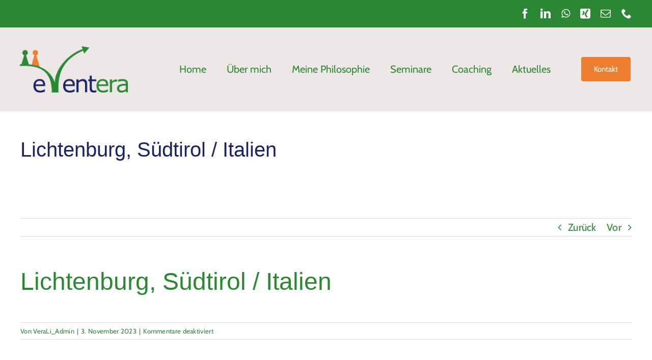

--- FILE ---
content_type: text/html; charset=UTF-8
request_url: https://eventera.de/faq-items/lichtenburg-suedtirol-italien/
body_size: 21915
content:
<!DOCTYPE html>
<html class="avada-html-layout-wide avada-html-header-position-top" lang="de">
<head>
	<meta http-equiv="X-UA-Compatible" content="IE=edge" />
	<meta http-equiv="Content-Type" content="text/html; charset=utf-8"/>
	<meta name="viewport" content="width=device-width, initial-scale=1" />
	<meta name='robots' content='noindex, follow' />
<meta property="og:title" content="Lichtenburg, Südtirol / Italien"/>
<meta property="og:description" content=""/>
<meta property="og:type" content="article"/>
<meta property="og:article:published_time" content="2023-11-03 13:39:16"/>
<meta property="og:article:modified_time" content="2023-11-03 13:39:16"/>
<meta name="twitter:card" content="summary">
<meta name="twitter:title" content="Lichtenburg, Südtirol / Italien"/>
<meta name="twitter:description" content=""/>
<meta name="author" content="VeraLi_Admin"/>

	<!-- This site is optimized with the Yoast SEO plugin v26.4 - https://yoast.com/wordpress/plugins/seo/ -->
	<title>Lichtenburg, Südtirol / Italien - eventera | Vera Linnenweber</title>
	<meta property="og:url" content="https://eventera.de/faq-items/lichtenburg-suedtirol-italien/" />
	<meta property="og:site_name" content="eventera | Vera Linnenweber" />
	<meta property="article:publisher" content="https://www.facebook.com/eventera.veralinnenweber" />
	<script type="application/ld+json" class="yoast-schema-graph">{"@context":"https://schema.org","@graph":[{"@type":"WebPage","@id":"https://eventera.de/faq-items/lichtenburg-suedtirol-italien/","url":"https://eventera.de/faq-items/lichtenburg-suedtirol-italien/","name":"Lichtenburg, Südtirol / Italien - eventera | Vera Linnenweber","isPartOf":{"@id":"https://eventera.de/#website"},"datePublished":"2023-11-03T13:39:16+00:00","breadcrumb":{"@id":"https://eventera.de/faq-items/lichtenburg-suedtirol-italien/#breadcrumb"},"inLanguage":"de","potentialAction":[{"@type":"ReadAction","target":["https://eventera.de/faq-items/lichtenburg-suedtirol-italien/"]}]},{"@type":"BreadcrumbList","@id":"https://eventera.de/faq-items/lichtenburg-suedtirol-italien/#breadcrumb","itemListElement":[{"@type":"ListItem","position":1,"name":"Startseite","item":"https://eventera.de/"},{"@type":"ListItem","position":2,"name":"FAQs","item":"https://eventera.de/faq-items/"},{"@type":"ListItem","position":3,"name":"Lichtenburg, Südtirol / Italien"}]},{"@type":"WebSite","@id":"https://eventera.de/#website","url":"https://eventera.de/","name":"eventera | Vera Linnenweber","description":"Trainerin für den souveränen Auftritt | Coach für mehr Lebensfreude","publisher":{"@id":"https://eventera.de/#organization"},"potentialAction":[{"@type":"SearchAction","target":{"@type":"EntryPoint","urlTemplate":"https://eventera.de/?s={search_term_string}"},"query-input":{"@type":"PropertyValueSpecification","valueRequired":true,"valueName":"search_term_string"}}],"inLanguage":"de"},{"@type":"Organization","@id":"https://eventera.de/#organization","name":"eventera | Vera Linnenweber","url":"https://eventera.de/","logo":{"@type":"ImageObject","inLanguage":"de","@id":"https://eventera.de/#/schema/logo/image/","url":"https://eventera.de/wp-content/uploads/2023/10/logo-hg.jpg","contentUrl":"https://eventera.de/wp-content/uploads/2023/10/logo-hg.jpg","width":750,"height":772,"caption":"eventera | Vera Linnenweber"},"image":{"@id":"https://eventera.de/#/schema/logo/image/"},"sameAs":["https://www.facebook.com/eventera.veralinnenweber","https://www.linkedin.com/in/vera-linnenweber-5573a4205/","https://www.xing.com/profile/Vera_Linnenweber/cv"]}]}</script>
	<!-- / Yoast SEO plugin. -->


<link rel="alternate" type="application/rss+xml" title="eventera | Vera Linnenweber &raquo; Feed" href="https://eventera.de/feed/" />
<link rel="alternate" type="application/rss+xml" title="eventera | Vera Linnenweber &raquo; Kommentar-Feed" href="https://eventera.de/comments/feed/" />
					<link rel="shortcut icon" href="https://eventera.de/wp-content/uploads/2023/11/favicon-64x64-1.png" type="image/x-icon" />
		
					<!-- Apple Touch Icon -->
			<link rel="apple-touch-icon" sizes="180x180" href="https://eventera.de/wp-content/uploads/2023/11/favicon-180x180-1.png">
		
					<!-- Android Icon -->
			<link rel="icon" sizes="192x192" href="https://eventera.de/wp-content/uploads/2023/11/favicon-192x192-1.png">
		
					<!-- MS Edge Icon -->
			<meta name="msapplication-TileImage" content="https://eventera.de/wp-content/uploads/2023/11/favicon-270x270-1.png">
				<link rel="alternate" title="oEmbed (JSON)" type="application/json+oembed" href="https://eventera.de/wp-json/oembed/1.0/embed?url=https%3A%2F%2Feventera.de%2Ffaq-items%2Flichtenburg-suedtirol-italien%2F" />
<link rel="alternate" title="oEmbed (XML)" type="text/xml+oembed" href="https://eventera.de/wp-json/oembed/1.0/embed?url=https%3A%2F%2Feventera.de%2Ffaq-items%2Flichtenburg-suedtirol-italien%2F&#038;format=xml" />
<style id='wp-img-auto-sizes-contain-inline-css' type='text/css'>
img:is([sizes=auto i],[sizes^="auto," i]){contain-intrinsic-size:3000px 1500px}
/*# sourceURL=wp-img-auto-sizes-contain-inline-css */
</style>
<link rel='stylesheet' id='fusion-dynamic-css-css' href='https://eventera.de/wp-content/uploads/fusion-styles/4d2067245685dd34ad64de583ceab122.min.css?ver=3.12.2' type='text/css' media='all' />
<link rel="https://api.w.org/" href="https://eventera.de/wp-json/" /><link rel="alternate" title="JSON" type="application/json" href="https://eventera.de/wp-json/wp/v2/avada_faq/2302" /><link rel="EditURI" type="application/rsd+xml" title="RSD" href="https://eventera.de/xmlrpc.php?rsd" />
<meta name="generator" content="WordPress 6.9" />
<link rel='shortlink' href='https://eventera.de/?p=2302' />
<link rel="preload" href="https://eventera.de/wp-content/uploads/fusion-gfonts/u-4i0qWljRw-PfU81xCKCpdpbgZJl6Xvqdns.woff2" as="font" type="font/woff2" crossorigin><style type="text/css" id="css-fb-visibility">@media screen and (max-width: 640px){.fusion-no-small-visibility{display:none !important;}body .sm-text-align-center{text-align:center !important;}body .sm-text-align-left{text-align:left !important;}body .sm-text-align-right{text-align:right !important;}body .sm-flex-align-center{justify-content:center !important;}body .sm-flex-align-flex-start{justify-content:flex-start !important;}body .sm-flex-align-flex-end{justify-content:flex-end !important;}body .sm-mx-auto{margin-left:auto !important;margin-right:auto !important;}body .sm-ml-auto{margin-left:auto !important;}body .sm-mr-auto{margin-right:auto !important;}body .fusion-absolute-position-small{position:absolute;top:auto;width:100%;}.awb-sticky.awb-sticky-small{ position: sticky; top: var(--awb-sticky-offset,0); }}@media screen and (min-width: 641px) and (max-width: 1100px){.fusion-no-medium-visibility{display:none !important;}body .md-text-align-center{text-align:center !important;}body .md-text-align-left{text-align:left !important;}body .md-text-align-right{text-align:right !important;}body .md-flex-align-center{justify-content:center !important;}body .md-flex-align-flex-start{justify-content:flex-start !important;}body .md-flex-align-flex-end{justify-content:flex-end !important;}body .md-mx-auto{margin-left:auto !important;margin-right:auto !important;}body .md-ml-auto{margin-left:auto !important;}body .md-mr-auto{margin-right:auto !important;}body .fusion-absolute-position-medium{position:absolute;top:auto;width:100%;}.awb-sticky.awb-sticky-medium{ position: sticky; top: var(--awb-sticky-offset,0); }}@media screen and (min-width: 1101px){.fusion-no-large-visibility{display:none !important;}body .lg-text-align-center{text-align:center !important;}body .lg-text-align-left{text-align:left !important;}body .lg-text-align-right{text-align:right !important;}body .lg-flex-align-center{justify-content:center !important;}body .lg-flex-align-flex-start{justify-content:flex-start !important;}body .lg-flex-align-flex-end{justify-content:flex-end !important;}body .lg-mx-auto{margin-left:auto !important;margin-right:auto !important;}body .lg-ml-auto{margin-left:auto !important;}body .lg-mr-auto{margin-right:auto !important;}body .fusion-absolute-position-large{position:absolute;top:auto;width:100%;}.awb-sticky.awb-sticky-large{ position: sticky; top: var(--awb-sticky-offset,0); }}</style>		<script type="text/javascript">
			var doc = document.documentElement;
			doc.setAttribute( 'data-useragent', navigator.userAgent );
		</script>
		
	<style id='global-styles-inline-css' type='text/css'>
:root{--wp--preset--aspect-ratio--square: 1;--wp--preset--aspect-ratio--4-3: 4/3;--wp--preset--aspect-ratio--3-4: 3/4;--wp--preset--aspect-ratio--3-2: 3/2;--wp--preset--aspect-ratio--2-3: 2/3;--wp--preset--aspect-ratio--16-9: 16/9;--wp--preset--aspect-ratio--9-16: 9/16;--wp--preset--color--black: #000000;--wp--preset--color--cyan-bluish-gray: #abb8c3;--wp--preset--color--white: #ffffff;--wp--preset--color--pale-pink: #f78da7;--wp--preset--color--vivid-red: #cf2e2e;--wp--preset--color--luminous-vivid-orange: #ff6900;--wp--preset--color--luminous-vivid-amber: #fcb900;--wp--preset--color--light-green-cyan: #7bdcb5;--wp--preset--color--vivid-green-cyan: #00d084;--wp--preset--color--pale-cyan-blue: #8ed1fc;--wp--preset--color--vivid-cyan-blue: #0693e3;--wp--preset--color--vivid-purple: #9b51e0;--wp--preset--color--awb-color-1: #ffffff;--wp--preset--color--awb-color-2: #ede8e6;--wp--preset--color--awb-color-3: #99b590;--wp--preset--color--awb-color-4: #eda547;--wp--preset--color--awb-color-5: #ee7e32;--wp--preset--color--awb-color-6: #94b485;--wp--preset--color--awb-color-7: #2b8734;--wp--preset--color--awb-color-8: #1b2362;--wp--preset--gradient--vivid-cyan-blue-to-vivid-purple: linear-gradient(135deg,rgb(6,147,227) 0%,rgb(155,81,224) 100%);--wp--preset--gradient--light-green-cyan-to-vivid-green-cyan: linear-gradient(135deg,rgb(122,220,180) 0%,rgb(0,208,130) 100%);--wp--preset--gradient--luminous-vivid-amber-to-luminous-vivid-orange: linear-gradient(135deg,rgb(252,185,0) 0%,rgb(255,105,0) 100%);--wp--preset--gradient--luminous-vivid-orange-to-vivid-red: linear-gradient(135deg,rgb(255,105,0) 0%,rgb(207,46,46) 100%);--wp--preset--gradient--very-light-gray-to-cyan-bluish-gray: linear-gradient(135deg,rgb(238,238,238) 0%,rgb(169,184,195) 100%);--wp--preset--gradient--cool-to-warm-spectrum: linear-gradient(135deg,rgb(74,234,220) 0%,rgb(151,120,209) 20%,rgb(207,42,186) 40%,rgb(238,44,130) 60%,rgb(251,105,98) 80%,rgb(254,248,76) 100%);--wp--preset--gradient--blush-light-purple: linear-gradient(135deg,rgb(255,206,236) 0%,rgb(152,150,240) 100%);--wp--preset--gradient--blush-bordeaux: linear-gradient(135deg,rgb(254,205,165) 0%,rgb(254,45,45) 50%,rgb(107,0,62) 100%);--wp--preset--gradient--luminous-dusk: linear-gradient(135deg,rgb(255,203,112) 0%,rgb(199,81,192) 50%,rgb(65,88,208) 100%);--wp--preset--gradient--pale-ocean: linear-gradient(135deg,rgb(255,245,203) 0%,rgb(182,227,212) 50%,rgb(51,167,181) 100%);--wp--preset--gradient--electric-grass: linear-gradient(135deg,rgb(202,248,128) 0%,rgb(113,206,126) 100%);--wp--preset--gradient--midnight: linear-gradient(135deg,rgb(2,3,129) 0%,rgb(40,116,252) 100%);--wp--preset--font-size--small: 15px;--wp--preset--font-size--medium: 20px;--wp--preset--font-size--large: 30px;--wp--preset--font-size--x-large: 42px;--wp--preset--font-size--normal: 20px;--wp--preset--font-size--xlarge: 40px;--wp--preset--font-size--huge: 60px;--wp--preset--spacing--20: 0.44rem;--wp--preset--spacing--30: 0.67rem;--wp--preset--spacing--40: 1rem;--wp--preset--spacing--50: 1.5rem;--wp--preset--spacing--60: 2.25rem;--wp--preset--spacing--70: 3.38rem;--wp--preset--spacing--80: 5.06rem;--wp--preset--shadow--natural: 6px 6px 9px rgba(0, 0, 0, 0.2);--wp--preset--shadow--deep: 12px 12px 50px rgba(0, 0, 0, 0.4);--wp--preset--shadow--sharp: 6px 6px 0px rgba(0, 0, 0, 0.2);--wp--preset--shadow--outlined: 6px 6px 0px -3px rgb(255, 255, 255), 6px 6px rgb(0, 0, 0);--wp--preset--shadow--crisp: 6px 6px 0px rgb(0, 0, 0);}:where(.is-layout-flex){gap: 0.5em;}:where(.is-layout-grid){gap: 0.5em;}body .is-layout-flex{display: flex;}.is-layout-flex{flex-wrap: wrap;align-items: center;}.is-layout-flex > :is(*, div){margin: 0;}body .is-layout-grid{display: grid;}.is-layout-grid > :is(*, div){margin: 0;}:where(.wp-block-columns.is-layout-flex){gap: 2em;}:where(.wp-block-columns.is-layout-grid){gap: 2em;}:where(.wp-block-post-template.is-layout-flex){gap: 1.25em;}:where(.wp-block-post-template.is-layout-grid){gap: 1.25em;}.has-black-color{color: var(--wp--preset--color--black) !important;}.has-cyan-bluish-gray-color{color: var(--wp--preset--color--cyan-bluish-gray) !important;}.has-white-color{color: var(--wp--preset--color--white) !important;}.has-pale-pink-color{color: var(--wp--preset--color--pale-pink) !important;}.has-vivid-red-color{color: var(--wp--preset--color--vivid-red) !important;}.has-luminous-vivid-orange-color{color: var(--wp--preset--color--luminous-vivid-orange) !important;}.has-luminous-vivid-amber-color{color: var(--wp--preset--color--luminous-vivid-amber) !important;}.has-light-green-cyan-color{color: var(--wp--preset--color--light-green-cyan) !important;}.has-vivid-green-cyan-color{color: var(--wp--preset--color--vivid-green-cyan) !important;}.has-pale-cyan-blue-color{color: var(--wp--preset--color--pale-cyan-blue) !important;}.has-vivid-cyan-blue-color{color: var(--wp--preset--color--vivid-cyan-blue) !important;}.has-vivid-purple-color{color: var(--wp--preset--color--vivid-purple) !important;}.has-black-background-color{background-color: var(--wp--preset--color--black) !important;}.has-cyan-bluish-gray-background-color{background-color: var(--wp--preset--color--cyan-bluish-gray) !important;}.has-white-background-color{background-color: var(--wp--preset--color--white) !important;}.has-pale-pink-background-color{background-color: var(--wp--preset--color--pale-pink) !important;}.has-vivid-red-background-color{background-color: var(--wp--preset--color--vivid-red) !important;}.has-luminous-vivid-orange-background-color{background-color: var(--wp--preset--color--luminous-vivid-orange) !important;}.has-luminous-vivid-amber-background-color{background-color: var(--wp--preset--color--luminous-vivid-amber) !important;}.has-light-green-cyan-background-color{background-color: var(--wp--preset--color--light-green-cyan) !important;}.has-vivid-green-cyan-background-color{background-color: var(--wp--preset--color--vivid-green-cyan) !important;}.has-pale-cyan-blue-background-color{background-color: var(--wp--preset--color--pale-cyan-blue) !important;}.has-vivid-cyan-blue-background-color{background-color: var(--wp--preset--color--vivid-cyan-blue) !important;}.has-vivid-purple-background-color{background-color: var(--wp--preset--color--vivid-purple) !important;}.has-black-border-color{border-color: var(--wp--preset--color--black) !important;}.has-cyan-bluish-gray-border-color{border-color: var(--wp--preset--color--cyan-bluish-gray) !important;}.has-white-border-color{border-color: var(--wp--preset--color--white) !important;}.has-pale-pink-border-color{border-color: var(--wp--preset--color--pale-pink) !important;}.has-vivid-red-border-color{border-color: var(--wp--preset--color--vivid-red) !important;}.has-luminous-vivid-orange-border-color{border-color: var(--wp--preset--color--luminous-vivid-orange) !important;}.has-luminous-vivid-amber-border-color{border-color: var(--wp--preset--color--luminous-vivid-amber) !important;}.has-light-green-cyan-border-color{border-color: var(--wp--preset--color--light-green-cyan) !important;}.has-vivid-green-cyan-border-color{border-color: var(--wp--preset--color--vivid-green-cyan) !important;}.has-pale-cyan-blue-border-color{border-color: var(--wp--preset--color--pale-cyan-blue) !important;}.has-vivid-cyan-blue-border-color{border-color: var(--wp--preset--color--vivid-cyan-blue) !important;}.has-vivid-purple-border-color{border-color: var(--wp--preset--color--vivid-purple) !important;}.has-vivid-cyan-blue-to-vivid-purple-gradient-background{background: var(--wp--preset--gradient--vivid-cyan-blue-to-vivid-purple) !important;}.has-light-green-cyan-to-vivid-green-cyan-gradient-background{background: var(--wp--preset--gradient--light-green-cyan-to-vivid-green-cyan) !important;}.has-luminous-vivid-amber-to-luminous-vivid-orange-gradient-background{background: var(--wp--preset--gradient--luminous-vivid-amber-to-luminous-vivid-orange) !important;}.has-luminous-vivid-orange-to-vivid-red-gradient-background{background: var(--wp--preset--gradient--luminous-vivid-orange-to-vivid-red) !important;}.has-very-light-gray-to-cyan-bluish-gray-gradient-background{background: var(--wp--preset--gradient--very-light-gray-to-cyan-bluish-gray) !important;}.has-cool-to-warm-spectrum-gradient-background{background: var(--wp--preset--gradient--cool-to-warm-spectrum) !important;}.has-blush-light-purple-gradient-background{background: var(--wp--preset--gradient--blush-light-purple) !important;}.has-blush-bordeaux-gradient-background{background: var(--wp--preset--gradient--blush-bordeaux) !important;}.has-luminous-dusk-gradient-background{background: var(--wp--preset--gradient--luminous-dusk) !important;}.has-pale-ocean-gradient-background{background: var(--wp--preset--gradient--pale-ocean) !important;}.has-electric-grass-gradient-background{background: var(--wp--preset--gradient--electric-grass) !important;}.has-midnight-gradient-background{background: var(--wp--preset--gradient--midnight) !important;}.has-small-font-size{font-size: var(--wp--preset--font-size--small) !important;}.has-medium-font-size{font-size: var(--wp--preset--font-size--medium) !important;}.has-large-font-size{font-size: var(--wp--preset--font-size--large) !important;}.has-x-large-font-size{font-size: var(--wp--preset--font-size--x-large) !important;}
/*# sourceURL=global-styles-inline-css */
</style>
</head>

<body class="wp-singular avada_faq-template-default single single-avada_faq postid-2302 single-format-standard wp-theme-Avada fusion-image-hovers fusion-pagination-sizing fusion-button_type-flat fusion-button_span-no fusion-button_gradient-linear avada-image-rollover-circle-yes avada-image-rollover-yes avada-image-rollover-direction-left fusion-body ltr fusion-sticky-header no-tablet-sticky-header no-mobile-sticky-header no-mobile-slidingbar no-mobile-totop fusion-disable-outline fusion-sub-menu-fade mobile-logo-pos-left layout-wide-mode avada-has-boxed-modal-shadow-none layout-scroll-offset-full avada-has-zero-margin-offset-top fusion-top-header menu-text-align-center mobile-menu-design-classic fusion-show-pagination-text fusion-header-layout-v3 avada-responsive avada-footer-fx-none avada-menu-highlight-style-bar fusion-search-form-clean fusion-main-menu-search-overlay fusion-avatar-circle avada-dropdown-styles avada-blog-layout-large avada-blog-archive-layout-large avada-header-shadow-no avada-menu-icon-position-left avada-has-megamenu-shadow avada-has-mobile-menu-search avada-has-main-nav-search-icon avada-has-breadcrumb-mobile-hidden avada-has-titlebar-bar_and_content avada-header-border-color-full-transparent avada-has-pagination-width_height avada-flyout-menu-direction-fade avada-ec-views-v1" data-awb-post-id="2302">
		<a class="skip-link screen-reader-text" href="#content">Zum Inhalt springen</a>

	<div id="boxed-wrapper">
		
		<div id="wrapper" class="fusion-wrapper">
			<div id="home" style="position:relative;top:-1px;"></div>
												<div class="fusion-tb-header"><div class="fusion-fullwidth fullwidth-box fusion-builder-row-1 fusion-flex-container has-pattern-background has-mask-background nonhundred-percent-fullwidth non-hundred-percent-height-scrolling" style="--awb-border-radius-top-left:0px;--awb-border-radius-top-right:0px;--awb-border-radius-bottom-right:0px;--awb-border-radius-bottom-left:0px;--awb-background-color:var(--awb-color7);--awb-flex-wrap:wrap;" ><div class="fusion-builder-row fusion-row fusion-flex-align-items-flex-start fusion-flex-content-wrap" style="max-width:1248px;margin-left: calc(-4% / 2 );margin-right: calc(-4% / 2 );"><div class="fusion-layout-column fusion_builder_column fusion-builder-column-0 fusion_builder_column_1_1 1_1 fusion-flex-column fusion-flex-align-self-center" style="--awb-padding-top:10px;--awb-padding-bottom:10px;--awb-bg-size:cover;--awb-width-large:100%;--awb-margin-top-large:0px;--awb-spacing-right-large:1.92%;--awb-margin-bottom-large:0px;--awb-spacing-left-large:1.92%;--awb-width-medium:100%;--awb-order-medium:0;--awb-spacing-right-medium:1.92%;--awb-spacing-left-medium:1.92%;--awb-width-small:100%;--awb-order-small:0;--awb-spacing-right-small:1.92%;--awb-spacing-left-small:1.92%;" data-scroll-devices="small-visibility,medium-visibility,large-visibility"><div class="fusion-column-wrapper fusion-column-has-shadow fusion-flex-justify-content-flex-end fusion-content-layout-row"><div class="fusion-social-links fusion-social-links-1" style="--awb-margin-top:7px;--awb-margin-right:0px;--awb-margin-bottom:7px;--awb-margin-left:0px;--awb-box-border-top:0px;--awb-box-border-right:0px;--awb-box-border-bottom:0px;--awb-box-border-left:0px;--awb-icon-colors-hover:var(--awb-color4);--awb-box-colors-hover:var(--awb-color1);--awb-box-border-color:hsla(var(--awb-color2-h),calc(var(--awb-color2-s) - 60%),calc(var(--awb-color2-l) - 10%),var(--awb-color2-a));--awb-box-border-color-hover:var(--awb-color4);"><div class="fusion-social-networks color-type-custom"><div class="fusion-social-networks-wrapper"><a class="fusion-social-network-icon fusion-tooltip fusion-facebook awb-icon-facebook" style="color:var(--awb-color1);font-size:20px;" data-placement="left" data-title="Facebook" data-toggle="tooltip" title="Facebook" aria-label="facebook" target="_blank" rel="noopener noreferrer" href="https://www.facebook.com/eventera.veralinnenweber"></a><a class="fusion-social-network-icon fusion-tooltip fusion-linkedin awb-icon-linkedin" style="color:var(--awb-color1);font-size:20px;" data-placement="left" data-title="LinkedIn" data-toggle="tooltip" title="LinkedIn" aria-label="linkedin" target="_blank" rel="noopener noreferrer" href="https://www.linkedin.com/in/vera-linnenweber-5573a4205/"></a><a class="fusion-social-network-icon fusion-tooltip fusion-whatsapp awb-icon-whatsapp" style="color:var(--awb-color1);font-size:20px;" data-placement="left" data-title="WhatsApp" data-toggle="tooltip" title="WhatsApp" aria-label="whatsapp" target="_blank" rel="noopener noreferrer" href="https://wa.me/message/DO2ZRMX2BOXQP1"></a><a class="fusion-social-network-icon fusion-tooltip fusion-xing awb-icon-xing" style="color:var(--awb-color1);font-size:20px;" data-placement="left" data-title="Xing" data-toggle="tooltip" title="Xing" aria-label="xing" target="_blank" rel="noopener noreferrer" href="https://www.xing.com/profile/Vera_Linnenweber/cv"></a><a class="fusion-social-network-icon fusion-tooltip fusion-mail awb-icon-mail" style="color:var(--awb-color1);font-size:20px;" data-placement="left" data-title="E-Mail" data-toggle="tooltip" title="E-Mail" aria-label="mail" target="_blank" rel="noopener noreferrer" href="mailto:i&#110;&#102;&#111;&#064;&#101;&#118;&#101;&#110;&#116;e&#114;a&#046;&#100;e"></a><a class="fusion-social-network-icon fusion-tooltip fusion-phone awb-icon-phone" style="color:var(--awb-color1);font-size:20px;" data-placement="left" data-title="Telefon" data-toggle="tooltip" title="Telefon" aria-label="phone" target="_self" rel="noopener noreferrer" href="tel:+496831964786"></a></div></div></div></div></div></div></div><div class="fusion-fullwidth fullwidth-box fusion-builder-row-2 fusion-flex-container has-pattern-background has-mask-background nonhundred-percent-fullwidth non-hundred-percent-height-scrolling fusion-custom-z-index" style="--awb-border-sizes-top:0px;--awb-border-sizes-bottom:0px;--awb-border-sizes-left:0px;--awb-border-sizes-right:0px;--awb-border-radius-top-left:0px;--awb-border-radius-top-right:0px;--awb-border-radius-bottom-right:0px;--awb-border-radius-bottom-left:0px;--awb-z-index:20051;--awb-padding-top:25px;--awb-padding-bottom:25px;--awb-padding-right-medium:30px;--awb-padding-left-medium:30px;--awb-margin-top:0px;--awb-margin-bottom:0px;--awb-background-color:var(--awb-color2);--awb-flex-wrap:wrap;" ><div class="fusion-builder-row fusion-row fusion-flex-align-items-stretch fusion-flex-content-wrap" style="max-width:1248px;margin-left: calc(-4% / 2 );margin-right: calc(-4% / 2 );"><div class="fusion-layout-column fusion_builder_column fusion-builder-column-1 fusion-flex-column" style="--awb-padding-left:10px;--awb-padding-left-medium:0px;--awb-bg-size:cover;--awb-width-large:250px;--awb-margin-top-large:0px;--awb-spacing-right-large:1%;--awb-margin-bottom-large:0px;--awb-spacing-left-large:0px;--awb-width-medium:40%;--awb-order-medium:0;--awb-spacing-right-medium:2.4%;--awb-spacing-left-medium:0px;--awb-width-small:66.666666666667%;--awb-order-small:0;--awb-spacing-right-small:1.44%;--awb-spacing-left-small:0px;" data-scroll-devices="small-visibility,medium-visibility,large-visibility"><div class="fusion-column-wrapper fusion-column-has-shadow fusion-flex-justify-content-center fusion-content-layout-column"><div class="fusion-image-element " style="--awb-max-width:250px;--awb-caption-title-font-family:var(--h2_typography-font-family);--awb-caption-title-font-weight:var(--h2_typography-font-weight);--awb-caption-title-font-style:var(--h2_typography-font-style);--awb-caption-title-size:var(--h2_typography-font-size);--awb-caption-title-transform:var(--h2_typography-text-transform);--awb-caption-title-line-height:var(--h2_typography-line-height);--awb-caption-title-letter-spacing:var(--h2_typography-letter-spacing);"><span class=" fusion-imageframe imageframe-none imageframe-1 hover-type-none"><a class="fusion-no-lightbox" href="https://eventera.de/" target="_self" aria-label="Logo eventera &#8211; Vera Linnenweber &#8211; Trainerin für den souveränen Auftritt | Coach für mehr Lebensfreude"><img decoding="async" width="255" height="123" alt="eventera | Vera Linnenweber" src="https://eventera.de/wp-content/uploads/2023/02/logo-vera-linnenweber-neu-250.jpg" data-orig-src="https://vera-linnenweber.coach/wp-content/uploads/2023/02/logo-vera-linnenweber-neu-250.jpg" class="lazyload img-responsive wp-image-1304" srcset="data:image/svg+xml,%3Csvg%20xmlns%3D%27http%3A%2F%2Fwww.w3.org%2F2000%2Fsvg%27%20width%3D%27255%27%20height%3D%27123%27%20viewBox%3D%270%200%20255%20123%27%3E%3Crect%20width%3D%27255%27%20height%3D%27123%27%20fill-opacity%3D%220%22%2F%3E%3C%2Fsvg%3E" data-srcset="https://eventera.de/wp-content/uploads/2023/02/logo-vera-linnenweber-neu-250-200x96.jpg 200w, https://eventera.de/wp-content/uploads/2023/02/logo-vera-linnenweber-neu-250.jpg 255w" data-sizes="auto" data-orig-sizes="(max-width: 640px) 100vw, 255px" /></a></span></div></div></div><div class="fusion-layout-column fusion_builder_column fusion-builder-column-2 fusion_builder_column_3_4 3_4 fusion-flex-column" style="--awb-bg-size:cover;--awb-width-large:75%;--awb-flex-grow:1;--awb-margin-top-large:0px;--awb-spacing-right-large:2.56%;--awb-margin-bottom-large:0px;--awb-spacing-left-large:3.84%;--awb-width-medium:60%;--awb-order-medium:0;--awb-spacing-right-medium:3.2%;--awb-spacing-left-medium:4.8%;--awb-width-small:33.333333333333%;--awb-order-small:0;--awb-spacing-right-small:5.76%;--awb-spacing-left-small:8.64%;"><div class="fusion-column-wrapper fusion-column-has-shadow fusion-flex-justify-content-flex-end fusion-content-layout-row fusion-flex-align-items-center"><nav class="awb-menu awb-menu_row awb-menu_em-hover mobile-mode-collapse-to-button awb-menu_icons-left awb-menu_dc-yes mobile-trigger-fullwidth-off awb-menu_mobile-toggle awb-menu_indent-left mobile-size-full-absolute loading mega-menu-loading awb-menu_desktop awb-menu_dropdown awb-menu_expand-right awb-menu_transition-fade fusion-no-small-visibility fusion-no-medium-visibility avada-main-menu" style="--awb-font-size:20px;--awb-line-height:var(--awb-typography3-line-height);--awb-text-transform:var(--awb-typography3-text-transform);--awb-min-height:36px;--awb-gap:40px;--awb-align-items:center;--awb-justify-content:center;--awb-items-padding-top:12px;--awb-items-padding-bottom:12px;--awb-color:var(--awb-color7);--awb-letter-spacing:var(--awb-typography3-letter-spacing);--awb-active-color:var(--awb-color5);--awb-active-border-color:var(--awb-color5);--awb-submenu-color:var(--awb-color8);--awb-submenu-bg:var(--awb-color1);--awb-submenu-sep-color:hsla(var(--awb-color8-h),var(--awb-color8-s),var(--awb-color8-l),calc(var(--awb-color8-a) - 90%));--awb-submenu-items-padding-top:15px;--awb-submenu-items-padding-bottom:15px;--awb-submenu-border-radius-top-left:5px;--awb-submenu-border-radius-top-right:5px;--awb-submenu-border-radius-bottom-right:5px;--awb-submenu-border-radius-bottom-left:5px;--awb-submenu-active-bg:var(--awb-color5);--awb-submenu-active-color:var(--awb-color1);--awb-submenu-space:9px;--awb-submenu-text-transform:none;--awb-icons-color:var(--awb-color7);--awb-icons-hover-color:var(--awb-color5);--awb-main-justify-content:flex-start;--awb-mobile-bg:var(--awb-color1);--awb-mobile-color:var(--awb-color7);--awb-mobile-active-bg:var(--awb-color1);--awb-mobile-active-color:var(--awb-color8);--awb-trigger-padding-top:16px;--awb-trigger-padding-right:22px;--awb-trigger-padding-bottom:16px;--awb-trigger-padding-left:22px;--awb-mobile-trigger-color:var(--awb-color8);--awb-justify-title:flex-start;--awb-mobile-justify:flex-start;--awb-mobile-caret-left:auto;--awb-mobile-caret-right:0;--awb-box-shadow:0px 3px 29px 0px hsla(var(--awb-color8-h),var(--awb-color8-s),var(--awb-color8-l),calc(var(--awb-color8-a) - 90%));;--awb-fusion-font-family-typography:&quot;Cabin&quot;;--awb-fusion-font-style-typography:normal;--awb-fusion-font-weight-typography:400;--awb-fusion-font-family-submenu-typography:inherit;--awb-fusion-font-style-submenu-typography:normal;--awb-fusion-font-weight-submenu-typography:400;--awb-fusion-font-family-mobile-typography:&quot;Inter&quot;;--awb-fusion-font-style-mobile-typography:normal;--awb-fusion-font-weight-mobile-typography:700;" aria-label="Main Menu" data-breakpoint="1100" data-count="0" data-transition-type="bottom-vertical" data-transition-time="300" data-expand="right"><button type="button" class="awb-menu__m-toggle awb-menu__m-toggle_no-text" aria-expanded="false" aria-controls="menu-main-menu"><span class="awb-menu__m-toggle-inner"><span class="collapsed-nav-text"><span class="screen-reader-text">Toggle Navigation</span></span><span class="awb-menu__m-collapse-icon awb-menu__m-collapse-icon_no-text"><span class="awb-menu__m-collapse-icon-open awb-menu__m-collapse-icon-open_no-text coaching-bars-solid"></span><span class="awb-menu__m-collapse-icon-close awb-menu__m-collapse-icon-close_no-text coaching-xmark-solid"></span></span></span></button><ul id="menu-main-menu" class="fusion-menu awb-menu__main-ul awb-menu__main-ul_row"><li  id="menu-item-47"  class="menu-item menu-item-type-post_type menu-item-object-page menu-item-home menu-item-47 awb-menu__li awb-menu__main-li awb-menu__main-li_regular"  data-item-id="47"><span class="awb-menu__main-background-default awb-menu__main-background-default_bottom-vertical"></span><span class="awb-menu__main-background-active awb-menu__main-background-active_bottom-vertical"></span><a  href="https://eventera.de/" class="awb-menu__main-a awb-menu__main-a_regular"><span class="menu-text">Home</span></a></li><li  id="menu-item-48"  class="menu-item menu-item-type-post_type menu-item-object-page menu-item-48 awb-menu__li awb-menu__main-li awb-menu__main-li_regular"  data-item-id="48"><span class="awb-menu__main-background-default awb-menu__main-background-default_bottom-vertical"></span><span class="awb-menu__main-background-active awb-menu__main-background-active_bottom-vertical"></span><a  href="https://eventera.de/ueber-mich/" class="awb-menu__main-a awb-menu__main-a_regular"><span class="menu-text">Über mich</span></a></li><li  id="menu-item-1755"  class="menu-item menu-item-type-post_type menu-item-object-page menu-item-1755 awb-menu__li awb-menu__main-li awb-menu__main-li_regular"  data-item-id="1755"><span class="awb-menu__main-background-default awb-menu__main-background-default_bottom-vertical"></span><span class="awb-menu__main-background-active awb-menu__main-background-active_bottom-vertical"></span><a  href="https://eventera.de/philosophie/" class="awb-menu__main-a awb-menu__main-a_regular"><span class="menu-text">Meine Philosophie</span></a></li><li  id="menu-item-904"  class="menu-item menu-item-type-post_type menu-item-object-page menu-item-904 awb-menu__li awb-menu__main-li awb-menu__main-li_regular"  data-item-id="904"><span class="awb-menu__main-background-default awb-menu__main-background-default_bottom-vertical"></span><span class="awb-menu__main-background-active awb-menu__main-background-active_bottom-vertical"></span><a  href="https://eventera.de/seminare/" class="awb-menu__main-a awb-menu__main-a_regular"><span class="menu-text">Seminare</span></a></li><li  id="menu-item-905"  class="menu-item menu-item-type-post_type menu-item-object-page menu-item-905 awb-menu__li awb-menu__main-li awb-menu__main-li_regular"  data-item-id="905"><span class="awb-menu__main-background-default awb-menu__main-background-default_bottom-vertical"></span><span class="awb-menu__main-background-active awb-menu__main-background-active_bottom-vertical"></span><a  href="https://eventera.de/einzelcoaching/" class="awb-menu__main-a awb-menu__main-a_regular"><span class="menu-text">Coaching</span></a></li><li  id="menu-item-49"  class="menu-item menu-item-type-post_type menu-item-object-page menu-item-49 awb-menu__li awb-menu__main-li awb-menu__main-li_regular"  data-item-id="49"><span class="awb-menu__main-background-default awb-menu__main-background-default_bottom-vertical"></span><span class="awb-menu__main-background-active awb-menu__main-background-active_bottom-vertical"></span><a  href="https://eventera.de/aktuelles/" class="awb-menu__main-a awb-menu__main-a_regular"><span class="menu-text">Aktuelles</span></a></li></ul></nav><div style="text-align:right;"><a class="fusion-button button-flat fusion-button-default-size button-default fusion-button-default button-1 fusion-button-default-span fusion-no-small-visibility fusion-no-medium-visibility" style="--button_margin-left:60px;" target="_self" href="https://eventera.de/#kontakt"><span class="fusion-button-text awb-button__text awb-button__text--default">Kontakt</span></a></div><div style="text-align:right;"><a class="fusion-button button-flat fusion-button-default-size button-default fusion-button-default button-2 fusion-button-default-span fusion-no-small-visibility fusion-no-large-visibility" style="--button_margin-right:30px;" target="_self" href="https://eventera.de/#kontakt"><span class="fusion-button-text awb-button__text awb-button__text--default">Kontakt</span></a></div><div style="text-align:right;"><a class="fusion-button button-flat button-small button-default fusion-button-default button-3 fusion-button-default-span fusion-no-medium-visibility fusion-no-large-visibility" target="_self" href="https://eventera.de/#kontakt"><span class="fusion-button-text awb-button__text awb-button__text--default">Kontakt</span></a></div><nav class="awb-menu awb-menu_row awb-menu_em-hover mobile-mode-collapse-to-button awb-menu_icons-left awb-menu_dc-yes mobile-trigger-fullwidth-off awb-menu_mobile-toggle awb-menu_indent-left mobile-size-full-absolute loading mega-menu-loading awb-menu_desktop awb-menu_dropdown awb-menu_expand-right awb-menu_transition-fade fusion-no-large-visibility avada-main-menu" style="--awb-font-size:var(--awb-typography3-font-size);--awb-line-height:var(--awb-typography3-line-height);--awb-text-transform:var(--awb-typography3-text-transform);--awb-min-height:36px;--awb-gap:38px;--awb-align-items:center;--awb-justify-content:center;--awb-items-padding-top:12px;--awb-items-padding-bottom:12px;--awb-color:var(--awb-color7);--awb-letter-spacing:var(--awb-typography3-letter-spacing);--awb-active-color:var(--awb-color5);--awb-active-border-color:var(--awb-color5);--awb-submenu-color:var(--awb-color1);--awb-submenu-bg:var(--awb-color8);--awb-submenu-sep-color:var(--awb-color8);--awb-submenu-active-bg:var(--awb-color8);--awb-submenu-active-color:var(--awb-color1);--awb-submenu-space:9px;--awb-submenu-text-transform:none;--awb-icons-color:var(--awb-color7);--awb-icons-hover-color:var(--awb-color5);--awb-main-justify-content:flex-start;--awb-mobile-bg:var(--awb-color1);--awb-mobile-color:var(--awb-color7);--awb-mobile-active-bg:var(--awb-color5);--awb-mobile-active-color:var(--awb-color1);--awb-trigger-padding-top:16px;--awb-trigger-padding-right:22px;--awb-trigger-padding-bottom:16px;--awb-trigger-padding-left:22px;--awb-mobile-trigger-color:var(--awb-color8);--awb-mobile-nav-trigger-bottom-margin:25px;--awb-mobile-font-size:var(--awb-typography3-font-size);--awb-mobile-text-transform:var(--awb-typography3-text-transform);--awb-mobile-line-height:var(--awb-typography3-line-height);--awb-mobile-letter-spacing:var(--awb-typography3-letter-spacing);--awb-justify-title:flex-start;--awb-mobile-justify:flex-start;--awb-mobile-caret-left:auto;--awb-mobile-caret-right:0;--awb-fusion-font-family-typography:var(--awb-typography3-font-family);--awb-fusion-font-weight-typography:var(--awb-typography3-font-weight);--awb-fusion-font-style-typography:var(--awb-typography3-font-style);--awb-fusion-font-family-submenu-typography:inherit;--awb-fusion-font-style-submenu-typography:normal;--awb-fusion-font-weight-submenu-typography:400;--awb-fusion-font-family-mobile-typography:var(--awb-typography3-font-family);--awb-fusion-font-weight-mobile-typography:var(--awb-typography3-font-weight);--awb-fusion-font-style-mobile-typography:var(--awb-typography3-font-style);" aria-label="Main Menu" data-breakpoint="1100" data-count="1" data-transition-type="bottom-vertical" data-transition-time="300" data-expand="right"><button type="button" class="awb-menu__m-toggle awb-menu__m-toggle_no-text" aria-expanded="false" aria-controls="menu-main-menu"><span class="awb-menu__m-toggle-inner"><span class="collapsed-nav-text"><span class="screen-reader-text">Toggle Navigation</span></span><span class="awb-menu__m-collapse-icon awb-menu__m-collapse-icon_no-text"><span class="awb-menu__m-collapse-icon-open awb-menu__m-collapse-icon-open_no-text coaching-bars-solid"></span><span class="awb-menu__m-collapse-icon-close awb-menu__m-collapse-icon-close_no-text coaching-xmark-solid"></span></span></span></button><ul id="menu-main-menu-1" class="fusion-menu awb-menu__main-ul awb-menu__main-ul_row"><li   class="menu-item menu-item-type-post_type menu-item-object-page menu-item-home menu-item-47 awb-menu__li awb-menu__main-li awb-menu__main-li_regular"  data-item-id="47"><span class="awb-menu__main-background-default awb-menu__main-background-default_bottom-vertical"></span><span class="awb-menu__main-background-active awb-menu__main-background-active_bottom-vertical"></span><a  href="https://eventera.de/" class="awb-menu__main-a awb-menu__main-a_regular"><span class="menu-text">Home</span></a></li><li   class="menu-item menu-item-type-post_type menu-item-object-page menu-item-48 awb-menu__li awb-menu__main-li awb-menu__main-li_regular"  data-item-id="48"><span class="awb-menu__main-background-default awb-menu__main-background-default_bottom-vertical"></span><span class="awb-menu__main-background-active awb-menu__main-background-active_bottom-vertical"></span><a  href="https://eventera.de/ueber-mich/" class="awb-menu__main-a awb-menu__main-a_regular"><span class="menu-text">Über mich</span></a></li><li   class="menu-item menu-item-type-post_type menu-item-object-page menu-item-1755 awb-menu__li awb-menu__main-li awb-menu__main-li_regular"  data-item-id="1755"><span class="awb-menu__main-background-default awb-menu__main-background-default_bottom-vertical"></span><span class="awb-menu__main-background-active awb-menu__main-background-active_bottom-vertical"></span><a  href="https://eventera.de/philosophie/" class="awb-menu__main-a awb-menu__main-a_regular"><span class="menu-text">Meine Philosophie</span></a></li><li   class="menu-item menu-item-type-post_type menu-item-object-page menu-item-904 awb-menu__li awb-menu__main-li awb-menu__main-li_regular"  data-item-id="904"><span class="awb-menu__main-background-default awb-menu__main-background-default_bottom-vertical"></span><span class="awb-menu__main-background-active awb-menu__main-background-active_bottom-vertical"></span><a  href="https://eventera.de/seminare/" class="awb-menu__main-a awb-menu__main-a_regular"><span class="menu-text">Seminare</span></a></li><li   class="menu-item menu-item-type-post_type menu-item-object-page menu-item-905 awb-menu__li awb-menu__main-li awb-menu__main-li_regular"  data-item-id="905"><span class="awb-menu__main-background-default awb-menu__main-background-default_bottom-vertical"></span><span class="awb-menu__main-background-active awb-menu__main-background-active_bottom-vertical"></span><a  href="https://eventera.de/einzelcoaching/" class="awb-menu__main-a awb-menu__main-a_regular"><span class="menu-text">Coaching</span></a></li><li   class="menu-item menu-item-type-post_type menu-item-object-page menu-item-49 awb-menu__li awb-menu__main-li awb-menu__main-li_regular"  data-item-id="49"><span class="awb-menu__main-background-default awb-menu__main-background-default_bottom-vertical"></span><span class="awb-menu__main-background-active awb-menu__main-background-active_bottom-vertical"></span><a  href="https://eventera.de/aktuelles/" class="awb-menu__main-a awb-menu__main-a_regular"><span class="menu-text">Aktuelles</span></a></li></ul></nav></div></div></div></div>
</div>		<div id="sliders-container" class="fusion-slider-visibility">
					</div>
											
			<section class="avada-page-titlebar-wrapper" aria-label="Kopfzeilen-Container">
	<div class="fusion-page-title-bar fusion-page-title-bar-breadcrumbs fusion-page-title-bar-left">
		<div class="fusion-page-title-row">
			<div class="fusion-page-title-wrapper">
				<div class="fusion-page-title-captions">

																							<h1 class="">Lichtenburg, Südtirol / Italien</h1>

											
					
				</div>

													
			</div>
		</div>
	</div>
</section>

						<main id="main" class="clearfix ">
				<div class="fusion-row" style="">

<section id="content" style="width: 100%;">
			<div class="single-navigation clearfix">
			<a href="https://eventera.de/faq-items/maison-op-lamp-luxemburg/" rel="prev">Zurück</a>			<a href="https://eventera.de/faq-items/raiffeisenkasse-meran-italien/" rel="next">Vor</a>		</div>
	
					<article id="post-2302" class="post post-2302 avada_faq type-avada_faq status-publish format-standard hentry">
						
									
															<h2 class="fusion-post-title">Lichtenburg, Südtirol / Italien</h2>										<div class="post-content">
											</div>

												<div class="fusion-meta-info"><div class="fusion-meta-info-wrapper">Von <span><a href="https://eventera.de/author/verali_admin/" title="Beiträge von VeraLi_Admin" rel="author">VeraLi_Admin</a></span><span class="fusion-inline-sep">|</span><span>3. November 2023</span><span class="fusion-inline-sep">|</span><span class="fusion-comments"><span>Kommentare deaktiviert<span class="screen-reader-text"> für Lichtenburg, Südtirol / Italien</span></span></span></div></div>																								
																	</article>
	</section>
						
					</div>  <!-- fusion-row -->
				</main>  <!-- #main -->
				
				
								
					<div class="fusion-tb-footer fusion-footer"><div class="fusion-footer-widget-area fusion-widget-area"><div class="fusion-fullwidth fullwidth-box fusion-builder-row-3 fusion-flex-container has-pattern-background has-mask-background nonhundred-percent-fullwidth non-hundred-percent-height-scrolling" style="--awb-border-sizes-top:0px;--awb-border-sizes-bottom:0px;--awb-border-sizes-left:0px;--awb-border-sizes-right:0px;--awb-border-radius-top-left:0px;--awb-border-radius-top-right:0px;--awb-border-radius-bottom-right:0px;--awb-border-radius-bottom-left:0px;--awb-padding-top:0px;--awb-padding-right:0px;--awb-padding-bottom:0px;--awb-padding-left:0px;--awb-margin-top:100px;--awb-margin-bottom:0px;--awb-flex-wrap:wrap;" ><div class="fusion-builder-row fusion-row fusion-flex-align-items-flex-start fusion-flex-content-wrap" style="max-width:1248px;margin-left: calc(-4% / 2 );margin-right: calc(-4% / 2 );"><div class="fusion-layout-column fusion_builder_column fusion-builder-column-3 fusion_builder_column_1_1 1_1 fusion-flex-column" style="--awb-bg-size:cover;--awb-width-large:100%;--awb-margin-top-large:0px;--awb-spacing-right-large:1.92%;--awb-margin-bottom-large:0px;--awb-spacing-left-large:1.92%;--awb-width-medium:100%;--awb-order-medium:0;--awb-spacing-right-medium:1.92%;--awb-spacing-left-medium:1.92%;--awb-width-small:100%;--awb-order-small:0;--awb-spacing-right-small:1.92%;--awb-spacing-left-small:1.92%;"><div class="fusion-column-wrapper fusion-column-has-shadow fusion-flex-justify-content-flex-start fusion-content-layout-column"><div class="fusion-section-separator section-separator splash fusion-section-separator-1" style="--awb-spacer-height:96px;--awb-divider-height:96px;--awb-spacer-padding-top:inherit;--awb-bg-size:50% 96px;--awb-bg-size-medium:100% 100%;--awb-bg-size-small:100% 100%;"><div class="fusion-section-separator-svg fusion-section-separator-fullwidth"><div class="fusion-splash-candy-sep fusion-section-separator-svg-bg" style="background-image:url( data:image/svg+xml;utf8,%3Csvg%20xmlns%3D%22http%3A%2F%2Fwww.w3.org%2F2000%2Fsvg%22%20version%3D%221.1%22%20width%3D%22100%25%22%20viewBox%3D%220%200%20330%2065.34%22%20preserveAspectRatio%3D%22none%22%20fill%3D%22rgba%28237%2C232%2C230%2C1%29%22%3E%3Cpath%20d%3D%22M275.42%2C351.54c1.21-.89%2C1.91-.67%2C2.09.66-1.22.89-1.92.67-2.09-.66Z%22%20transform%3D%22translate%28-31%20-351%29%22%2F%3E%3Cpath%20d%3D%22M249.07%2C361.49a15%2C15%2C0%2C0%2C1%2C6.42-1.17c-1.51%2C2.59-4.81%2C2.23-7.33%2C2.82l.91-1.65Z%22%20transform%3D%22translate%28-31%20-351%29%22%2F%3E%3Cpath%20d%3D%22M282.66%2C364.9c1.2-2.87%2C4.9-1.91%2C7.35-2-1.41%2C2.63-4.9%2C1.75-7.35%2C2Z%22%20transform%3D%22translate%28-31%20-351%29%22%2F%3E%3Cpath%20d%3D%22M207.69%2C370.55c.38-4.18%2C5.48-5.1%2C8.81-4.13-2.05%2C2.82-5.67%2C3.31-8.81%2C4.13Z%22%20transform%3D%22translate%28-31%20-351%29%22%2F%3E%3Cpath%20d%3D%22M266.83%2C371.61a5.8%2C5.8%2C0%2C0%2C1%2C4.92.15c-2.68%2C1.71-5.86%2C2.14-8.95%2C2.36.18-2.09%2C2.5-2%2C4-2.51Z%22%20transform%3D%22translate%28-31%20-351%29%22%2F%3E%3Cpath%20d%3D%22M196%2C374.49c2.92-1.63.26%2C3.28%2C0%2C0Z%22%20transform%3D%22translate%28-31%20-351%29%22%2F%3E%3Cpath%20d%3D%22M241.12%2C378.52a11.35%2C11.35%2C0%2C0%2C1%2C8.46-3.81%2C42%2C42%2C0%2C0%2C1-3.76%2C3.17c.42.6.85%2C1.19%2C1.28%2C1.79l-1.55%2C2.76a26.22%2C26.22%2C0%2C0%2C0%2C8-1.13c-.07.43-.23%2C1.28-.3%2C1.71l2.57.84A168%2C168%2C0%2C0%2C1%2C240%2C390.66c-.55%2C1.52.95%2C2.09%2C2.09%2C2.55%2C3.26-.71%2C6.62-.16%2C9.82-1.22v-2.65l3.13-.16c0%2C.53%2C0%2C1.59-.07%2C2.13%2C3.13-1.13%2C6.44-1.66%2C9.58-2.74%2C2.92-1.16%2C6.49-.84%2C8.79-3.27-.07.71-.19%2C2.13-.25%2C2.84%2C1.27.14%2C2.55.25%2C3.83.32.05-1.25.11-2.49.18-3.74%2C1.36.31%2C2.73.63%2C4.12.91l2.79-.54-1.28%2C1c-1.32.4-2.65.77-4%2C1.08.41%2C1.11.86%2C2.21%2C1.34%2C3.3l-2.07-.2.08%2C3.09c3.1%2C0%2C6.19-.06%2C9.28-.2l-.4%2C1.64c1.78.55%2C2.55%2C2.27%2C3.53%2C3.69%2C3.83-1.64%2C7.63.1%2C11.57-.07%2C0%2C1.72%2C0%2C3.43%2C0%2C5.15%2C2.13-.47%2C4.24-1.05%2C6.36-1.58a4.39%2C4.39%2C0%2C0%2C1%2C3-2.09c.95-.69%2C1.8-1.72%2C3.1-1.62.29.55.89%2C1.66%2C1.19%2C2.21a14.11%2C14.11%2C0%2C0%2C1%2C6%2C2.29c1.62-1.63%2C3.72-1.34%2C5.77-.93.36.35%2C1.06%2C1%2C1.41%2C1.41%2C1.8%2C0%2C3.6%2C0%2C5.4%2C0%2C2.18-2.06%2C4.92%2C0%2C7.28.56l.83%2C2.72%2C2.76.56%2C3.49-1.66-.63%2C1.23a6%2C6%2C0%2C0%2C1%2C3.79.47l1.56-1.66%2C1.84%2C2.37c1.07-1.19%2C2.08-2.43%2C3.08-3.69l2.73.25v11.93H31v-8.93l4.18-1.64c-.06.62-.17%2C1.87-.23%2C2.49l3.48.05c.57-1%2C1.16-2%2C1.75-3%2C.66.83%2C1.32%2C1.66%2C2%2C2.48%2C1-1.09%2C2-2.22%2C3-3.37%2C1.49-.18%2C3-.39%2C4.46-.64.51-2.17%2C1.29-4.31%2C1.17-6.57%2C1-.43%2C2.07-.85%2C3.11-1.26l.24%2C2.75c1.37-.79%2C2.7-1.64%2C4-2.47.32.53%2C1%2C1.59%2C1.31%2C2.12A47.42%2C47.42%2C0%2C0%2C0%2C67%2C396.05a16.74%2C16.74%2C0%2C0%2C0-1-4.68l1.52-.52a21.5%2C21.5%2C0%2C0%2C0%2C2.52%2C4.79c3.87-2.26%2C8.57-3.75%2C11-7.78%2C0%2C.69-.15%2C2.08-.19%2C2.77%2C1.42-.25%2C2.85-.45%2C4.29-.57-2.39%2C1.71-5.72.37-8%2C2.3a2%2C2%2C0%2C0%2C0%2C0%2C3.68c-.08%2C1.07-.15%2C2.15-.23%2C3.23l2.37-.65L79%2C400.79c3.17-1.38%2C5.34-4.75%2C9-4.84%2C0-.6-.15-1.8-.21-2.4a26.51%2C26.51%2C0%2C0%2C0%2C7.78-4.36c.44%2C2%2C1%2C4%2C1.55%2C6%2C1.73%2C0%2C3.45.07%2C5.18.1a3.46%2C3.46%2C0%2C0%2C0-2.3-3.09l2.69-.86c-.9-2.29%2C1.19-2.78%2C2.86-3.37.49.69%2C1.49%2C2.06%2C2%2C2.75q2-1%2C3.9-2.18c1.39-.47%2C2.77-.94%2C4.17-1.39.12-3.77%2C4.26-2.28%2C6.67-2.41-1.68.19-3.36.32-5%2C.46.14%2C3%2C2.73%2C1.78%2C4.41%2C1.91l.18.34c-1.17.11-2.35.22-3.52.35a7.93%2C7.93%2C0%2C0%2C1-2.17%2C5.21c-.07-.67-.22-2-.29-2.67-2%2C.05-3.93.09-5.9.1v2.12l-3-.11c.05.53.17%2C1.58.22%2C2.11l2.39%2C1.79%2C2.14-.6c1.74.65%2C5.41-.52%2C4.51%2C2.6h4.33c.23-2.9%2C3.32-2.26%2C5.35-2%2C.14-1.5.31-3%2C.51-4.48%2C1.6.37%2C3.21.73%2C4.82%2C1.08l-3.15.43c-.48%2C1.31-1%2C2.63-1.38%2C4%2C5.42%2C0%2C10.85-.63%2C16.24.09l.12-2.89%2C1.49%2C2.94c1.88-1.32%2C3.9-2.44%2C6.28-2.31.55.87%2C1.11%2C1.74%2C1.67%2C2.6-1.49-.15-3-.28-4.49-.42%2C0%2C.68%2C0%2C2%2C0%2C2.72%2C1.24.33%2C2.48.72%2C3.7%2C1.16l1.51%2C0a16.26%2C16.26%2C0%2C0%2C1%2C4.86-1.56c-.14-1.51-.3-3-.52-4.52a10.34%2C10.34%2C0%2C0%2C1%2C3.33-2.2c.05-1.46.12-2.91.21-4.36%2C1.41.38%2C2.84.76%2C4.23%2C1.24l-3.85-.2c.74%2C1%2C1.53%2C2%2C2.34%2C3l3.63-1.26-2.73%2C1.76c.91%2C1.82%2C2%2C3.57%2C2.81%2C5.44a12.57%2C12.57%2C0%2C0%2C1%2C7.49-.76c.56-1.27%2C1.12-1%2C1.53.54l4.41.07.13-1.58%2C2.24.44c1.43-.69%2C2.92-1.27%2C4.4-1.87.09.73.28%2C2.19.37%2C2.91l2.4.84c-.16.81-.49%2C2.43-.66%2C3.24H194c0-.59-.12-1.76-.17-2.34l3.62%2C1%2C1.8-2.43c-.26%2C1.79-.62%2C3.56-1%2C5.32q1.71-1.17%2C3.33-2.49l2.35-.26c0-.78%2C0-2.32.06-3.1l-1.57%2C1%2C.31-1.19L199.2%2C396l3.87%2C1-.08-1.51-3.31-.33a9%2C9%2C0%2C0%2C1%2C6.85-1.7c.7-1.72-.53-3.07-1.65-4.22%2C1.67.85%2C3.23%2C1.9%2C4.88%2C2.81a4.11%2C4.11%2C0%2C0%2C0-3.08%2C4.3c1.87-.09%2C3.75-.21%2C5.64-.23%2C1.19%2C2.82%2C3.15-.1%2C4.65-.69q-.3-1.38-.51-2.76a62%2C62%2C0%2C0%2C1%2C7%2C2.81%2C11.28%2C11.28%2C0%2C0%2C0%2C4-3.68c2.8-2.21%2C5.53-4.54%2C8.15-7l-2.53-.26c.95-.5%2C1.9-1%2C2.86-1.49%2C0-.62-.08-1.85-.1-2.46%2C1.74-.7%2C3.48-1.4%2C5.24-2.06Z%22%20transform%3D%22translate%28-31%20-351%29%22%2F%3E%3Cpath%20d%3D%22M224.78%2C378.53a20.92%2C20.92%2C0%2C0%2C1%2C5-2.88l.51%2C1.49a24.44%2C24.44%2C0%2C0%2C1-5.49%2C1.39Z%22%20transform%3D%22translate%28-31%20-351%29%22%2F%3E%3Cpath%20d%3D%22M263.84%2C378.63c3.08-.55%2C5.68-2.38%2C8.53-3.57-.1%2C1.74-.27%2C3.47-.24%2C5.21l-1.16.22c0-.57%2C0-1.71%2C0-2.28-2.65-.47-4.87%2C1.38-3.91%2C4.13l-1.31%2C0c.07-.5.2-1.51.27-2-2%2C.1-4%2C.17-6%2C.08a9.17%2C9.17%2C0%2C0%2C1%2C3.81-1.79Z%22%20transform%3D%22translate%28-31%20-351%29%22%2F%3E%3Cpath%20d%3D%22M99.18%2C376.36c3-1.3-.22%2C3.36%2C0%2C0Z%22%20transform%3D%22translate%28-31%20-351%29%22%2F%3E%3Cpath%20d%3D%22M116.72%2C380c-.11-1.3-.45-3.65%2C1.32-3.95%2C2.52.55.22%2C3.78-1.32%2C3.95Z%22%20transform%3D%22translate%28-31%20-351%29%22%2F%3E%3Cpath%20d%3D%22M104.08%2C381.55c-2.44.41-3.4-2.62-.89-3.26l2%2C2.83-.61%2C1.37c1.75.21%2C4%2C0%2C3.75-2.32%2C2.22-.68%2C4.47-1.24%2C6.7-1.88-.83%2C1-1.66%2C2.08-2.43%2C3.16l-2%2C.26c-2%2C1.6-4.67%2C1.33-7%2C2l.57-2.15Z%22%20transform%3D%22translate%28-31%20-351%29%22%2F%3E%3Cpath%20d%3D%22M324.12%2C380.12c.37-1.23%2C1.19-1.42%2C2.47-.57-.4%2C1.22-1.22%2C1.41-2.47.57Z%22%20transform%3D%22translate%28-31%20-351%29%22%2F%3E%3Cpath%20d%3D%22M82.11%2C382.19c-.34-1.3%2C1.77-2.24%2C2.76-1.65.3%2C1.24-1.78%2C2.25-2.76%2C1.65Z%22%20transform%3D%22translate%28-31%20-351%29%22%2F%3E%3Cpolygon%20points%3D%22107.19%2029.5%20107.86%2029.52%20107.85%2030.18%20107.18%2030.18%20107.19%2029.5%20107.19%2029.5%22%2F%3E%3Cpath%20d%3D%22M190.11%2C380.45c2.84-1.78.43%2C3.29%2C0%2C0Z%22%20transform%3D%22translate%28-31%20-351%29%22%2F%3E%3Cpath%20d%3D%22M225.11%2C382c1.71%2C0%2C2.49.9%2C2.08%2C2.63%2C1.8-.44%2C3.24-1.65%2C4.93-2.37-.72%2C3.61-4.73%2C4.33-7.44%2C5.94.19-2.06.32-4.13.43-6.2Z%22%20transform%3D%22translate%28-31%20-351%29%22%2F%3E%3Cpath%20d%3D%22M74.59%2C387.76c.67-1.58%2C1.24-3.62%2C3.27-3.83-.69%2C2-.94%2C4.29-2.44%2C5.94-1.36-.06-3%2C.17-3.94-1.1l3.11-1Z%22%20transform%3D%22translate%28-31%20-351%29%22%2F%3E%3Cpath%20d%3D%22M124.11%2C384.49c2.84%2C1.06%2C6%2C.78%2C8.78%2C1.85l2.56-.52c-.18.78-.36%2C1.56-.53%2C2.34l-3.43.82a32.41%2C32.41%2C0%2C0%2C0-1.15-3.17c-2.21.24-4.5.24-6.23-1.32Z%22%20transform%3D%22translate%28-31%20-351%29%22%2F%3E%3Cpath%20d%3D%22M306.29%2C386.17c1.11-.57%2C2.26-1.08%2C3.39-1.62l-1%2C2.75%2C3.23%2C0%2C.2%2C2.09-4.4-.07c.29.9.59%2C1.79.91%2C2.68l-2.94.36c1.36-2.94-1.53-4.63-4.12-3.71a10.68%2C10.68%2C0%2C0%2C1-4.17%2C1c1-1.44%2C2.21-2.66%2C4.06-2.71%2C1.44-1.13%2C3.07-1.78%2C4.8-.76Z%22%20transform%3D%22translate%28-31%20-351%29%22%2F%3E%3Cpath%20d%3D%22M109.24%2C385.53c1.17-.9%2C1.87-.69%2C2.1.62-1.19.93-1.88.73-2.1-.62Z%22%20transform%3D%22translate%28-31%20-351%29%22%2F%3E%3Cpath%20d%3D%22M164.68%2C387.68c.54-1.46%2C2.95-.62%2C3.91.07l-.06.35c-1.08.71-3.16.92-3.85-.42Z%22%20transform%3D%22translate%28-31%20-351%29%22%2F%3E%3Cpath%20d%3D%22M67.1%2C388.8c-.08-1.48%2C2.43-2.38%2C3.55-1.54%2C0%2C1.53-2.41%2C1.85-3.55%2C1.54Z%22%20transform%3D%22translate%28-31%20-351%29%22%2F%3E%3Cpath%20d%3D%22M169.24%2C389.42c1.51-.32%2C3.27.55%2C4.51%2C1.38-.44%2C1.85-5.18.54-4.51-1.38Z%22%20transform%3D%22translate%28-31%20-351%29%22%2F%3E%3Cpath%20d%3D%22M216.48%2C389.45c3-1.56.24%2C3.23%2C0%2C0Z%22%20transform%3D%22translate%28-31%20-351%29%22%2F%3E%3Cpath%20d%3D%22M296.92%2C392.93c.79-1.75%2C2.82-1.48%2C4.41-1.55-.73%2C1.95-2.82%2C1.46-4.41%2C1.55Z%22%20transform%3D%22translate%28-31%20-351%29%22%2F%3E%3Cpath%20d%3D%22M309.91%2C393a4.73%2C4.73%2C0%2C0%2C1%2C5.36%2C0%2C6.08%2C6.08%2C0%2C0%2C1-5.36%2C0Z%22%20transform%3D%22translate%28-31%20-351%29%22%2F%3E%3Cpath%20d%3D%22M190.82%2C393.34H192v1.44a47.93%2C47.93%2C0%2C0%2C1%2C5.17%2C1.08%2C12.81%2C12.81%2C0%2C0%2C1-5.26.47c-.37-1-.73-2-1.09-3Z%22%20transform%3D%22translate%28-31%20-351%29%22%2F%3E%3Cpath%20d%3D%22M302.67%2C397.29c-.09-3.19%2C3.24.39%2C2.94%2C1.75a2.69%2C2.69%2C0%2C0%2C1-2.65-.94l-.29-.81Z%22%20transform%3D%22translate%28-31%20-351%29%22%2F%3E%3Cpath%20d%3D%22M322%2C397.55c4.56-2.18%2C8.87.88%2C13.31%2C1.65-2%2C2.41-5.52.93-7.78-.33-1.87-.35-3.71-.8-5.53-1.32Z%22%20transform%3D%22translate%28-31%20-351%29%22%2F%3E%3Cpath%20d%3D%22M343.24%2C397.31c2.13-.07%2C4.57-.12%2C6.2%2C1.5-2.14%2C0-4.56.19-6.2-1.5Z%22%20transform%3D%22translate%28-31%20-351%29%22%2F%3E%3C%2Fsvg%3E );transform: rotateY(180deg);"></div></div><div class="fusion-section-separator-spacer fusion-section-separator-fullwidth"><div class="fusion-section-separator-spacer-height"></div></div></div></div></div></div></div><div class="fusion-fullwidth fullwidth-box fusion-builder-row-4 fusion-flex-container nonhundred-percent-fullwidth non-hundred-percent-height-scrolling" style="--awb-border-sizes-top:0px;--awb-border-sizes-bottom:0px;--awb-border-sizes-left:0px;--awb-border-sizes-right:0px;--awb-border-radius-top-left:0px;--awb-border-radius-top-right:0px;--awb-border-radius-bottom-right:0px;--awb-border-radius-bottom-left:0px;--awb-padding-top:72px;--awb-padding-right:30px;--awb-padding-bottom:52px;--awb-padding-left:30px;--awb-margin-top:0px;--awb-margin-bottom:0px;--awb-background-color:var(--awb-color2);--awb-flex-wrap:wrap;" ><div class="fusion-builder-row fusion-row fusion-flex-align-items-flex-start fusion-flex-content-wrap" style="max-width:1248px;margin-left: calc(-4% / 2 );margin-right: calc(-4% / 2 );"><div class="fusion-layout-column fusion_builder_column fusion-builder-column-4 fusion_builder_column_1_1 1_1 fusion-flex-column fusion-flex-align-self-center" style="--awb-bg-size:cover;--awb-border-color:hsla(var(--awb-color8-h),var(--awb-color8-s),var(--awb-color8-l),calc(var(--awb-color8-a) - 90%));--awb-border-style:solid;--awb-width-large:100%;--awb-margin-top-large:0px;--awb-spacing-right-large:1.92%;--awb-margin-bottom-large:0px;--awb-spacing-left-large:1.92%;--awb-width-medium:100%;--awb-order-medium:0;--awb-spacing-right-medium:1.92%;--awb-spacing-left-medium:1.92%;--awb-width-small:100%;--awb-order-small:0;--awb-spacing-right-small:1.92%;--awb-spacing-left-small:1.92%;" data-scroll-devices="small-visibility,medium-visibility,large-visibility"><div class="fusion-column-wrapper fusion-column-has-shadow fusion-flex-justify-content-center fusion-content-layout-row"><div class="fusion-builder-row fusion-builder-row-inner fusion-row fusion-flex-align-items-flex-start fusion-flex-content-wrap" style="width:104% !important;max-width:104% !important;margin-left: calc(-4% / 2 );margin-right: calc(-4% / 2 );"><div class="fusion-layout-column fusion_builder_column_inner fusion-builder-nested-column-0 fusion_builder_column_inner_1_3 1_3 fusion-flex-column" style="--awb-bg-size:cover;--awb-width-large:33.333333333333%;--awb-margin-top-large:0px;--awb-spacing-right-large:5.76%;--awb-margin-bottom-large:20px;--awb-spacing-left-large:5.76%;--awb-width-medium:20%;--awb-order-medium:0;--awb-spacing-right-medium:9.6%;--awb-spacing-left-medium:9.6%;--awb-width-small:100%;--awb-order-small:0;--awb-spacing-right-small:1.92%;--awb-spacing-left-small:1.92%;" data-scroll-devices="small-visibility,medium-visibility,large-visibility"><div class="fusion-column-wrapper fusion-column-has-shadow fusion-flex-justify-content-flex-start fusion-content-layout-column"><div class="fusion-image-element " style="--awb-margin-top:0px;--awb-caption-title-font-family:var(--h2_typography-font-family);--awb-caption-title-font-weight:var(--h2_typography-font-weight);--awb-caption-title-font-style:var(--h2_typography-font-style);--awb-caption-title-size:var(--h2_typography-font-size);--awb-caption-title-transform:var(--h2_typography-text-transform);--awb-caption-title-line-height:var(--h2_typography-line-height);--awb-caption-title-letter-spacing:var(--h2_typography-letter-spacing);"><span class=" has-fusion-standard-logo fusion-imageframe imageframe-none imageframe-2 hover-type-none"><a class="fusion-no-lightbox" href="https://eventera.de/" target="_self"><img decoding="async" src="https://eventera.de/wp-content/uploads/2023/02/logo-vera-linnenweber-neu-250.jpg" data-orig-src="https://eventera.de/wp-content/uploads/2023/02/logo-vera-linnenweber-neu-250.jpg" srcset="data:image/svg+xml,%3Csvg%20xmlns%3D%27http%3A%2F%2Fwww.w3.org%2F2000%2Fsvg%27%20width%3D%27255%27%20height%3D%27123%27%20viewBox%3D%270%200%20255%20123%27%3E%3Crect%20width%3D%27255%27%20height%3D%27123%27%20fill-opacity%3D%220%22%2F%3E%3C%2Fsvg%3E" data-srcset="https://eventera.de/wp-content/uploads/2023/02/logo-vera-linnenweber-neu-250.jpg 1x, https://eventera.de/wp-content/uploads/2023/02/logo-vera-linnenweber-neu-250.jpg 2x" style="max-height:123px;height:auto;" retina_url="https://eventera.de/wp-content/uploads/2023/02/logo-vera-linnenweber-neu-250.jpg" width="255" height="123" class="lazyload img-responsive fusion-standard-logo" alt="eventera | Vera Linnenweber Logo" /></a></span></div></div></div><div class="fusion-layout-column fusion_builder_column_inner fusion-builder-nested-column-1 fusion_builder_column_inner_1_3 1_3 fusion-flex-column" style="--awb-bg-size:cover;--awb-width-large:33.333333333333%;--awb-margin-top-large:0px;--awb-spacing-right-large:5.76%;--awb-margin-bottom-large:0px;--awb-spacing-left-large:5.76%;--awb-width-medium:50%;--awb-order-medium:0;--awb-spacing-right-medium:3.84%;--awb-spacing-left-medium:3.84%;--awb-width-small:100%;--awb-order-small:0;--awb-margin-top-small:16px;--awb-spacing-right-small:1.92%;--awb-margin-bottom-small:24px;--awb-spacing-left-small:1.92%;" data-scroll-devices="small-visibility,medium-visibility,large-visibility"><div class="fusion-column-wrapper fusion-column-has-shadow fusion-flex-justify-content-flex-end fusion-content-layout-column"><div class="fusion-text fusion-text-1 fusion-text-no-margin" style="--awb-font-size:20px;--awb-line-height:var(--awb-typography1-line-height);--awb-letter-spacing:var(--awb-typography1-letter-spacing);--awb-text-transform:var(--awb-typography1-text-transform);--awb-text-color:var(--awb-color7);--awb-margin-bottom:0px;--awb-text-font-family:var(--awb-typography1-font-family);--awb-text-font-weight:var(--awb-typography1-font-weight);--awb-text-font-style:var(--awb-typography1-font-style);"><p>Erreichen Sie Ihre Ziele mit professioneller<br />
&amp; persönlicher Unterstützung.</p>
</div></div></div><div class="fusion-layout-column fusion_builder_column_inner fusion-builder-nested-column-2 fusion_builder_column_inner_1_3 1_3 fusion-flex-column" style="--awb-bg-size:cover;--awb-width-large:33.333333333333%;--awb-margin-top-large:0px;--awb-spacing-right-large:5.76%;--awb-margin-bottom-large:0px;--awb-spacing-left-large:0%;--awb-width-medium:30%;--awb-order-medium:0;--awb-spacing-right-medium:6.4%;--awb-spacing-left-medium:0%;--awb-width-small:100%;--awb-order-small:0;--awb-spacing-right-small:1.92%;--awb-spacing-left-small:1.92%;" data-scroll-devices="small-visibility,medium-visibility,large-visibility"><div class="fusion-column-wrapper fusion-column-has-shadow fusion-flex-justify-content-flex-end fusion-content-layout-column"><div style="text-align:right;"><a class="fusion-button button-flat fusion-button-default-size button-custom fusion-button-default button-4 fusion-button-span-yes " style="--button_accent_color:var(--awb-color1);--button_accent_hover_color:var(--awb-color1);--button_border_hover_color:var(--awb-color1);--button_gradient_top_color:var(--awb-color7);--button_gradient_bottom_color:var(--awb-color7);--button_gradient_top_color_hover:hsla(var(--awb-color7-h),var(--awb-color7-s),var(--awb-color7-l),calc(var(--awb-color7-a) - 10%));--button_gradient_bottom_color_hover:hsla(var(--awb-color7-h),var(--awb-color7-s),var(--awb-color7-l),calc(var(--awb-color7-a) - 10%));--button_text_transform:var(--awb-typography4-text-transform);--button_font_size:var(--awb-typography4-font-size);--button_line_height:var(--awb-typography4-line-height);--button_padding-top:24px;--button_padding-right:32px;--button_padding-bottom:24px;--button_padding-left:32px;--button_typography-letter-spacing:var(--awb-typography4-letter-spacing);--button_typography-font-family:var(--awb-typography4-font-family);--button_typography-font-weight:var(--awb-typography4-font-weight);--button_typography-font-style:var(--awb-typography4-font-style);" target="_self" href="https://eventera.de/#kontakt"><span class="fusion-button-text awb-button__text awb-button__text--default">Anfrage</span></a></div></div></div></div></div></div><div class="fusion-layout-column fusion_builder_column fusion-builder-column-5 fusion_builder_column_1_6 1_6 fusion-flex-column fusion-flex-align-self-stretch" style="--awb-padding-top:12px;--awb-padding-bottom:12px;--awb-bg-color:var(--awb-color1);--awb-bg-color-hover:var(--awb-color1);--awb-bg-size:cover;--awb-width-large:16.666666666667%;--awb-margin-top-large:48px;--awb-spacing-right-large:0%;--awb-margin-bottom-large:60px;--awb-spacing-left-large:11.52%;--awb-width-medium:16.666666666667%;--awb-order-medium:0;--awb-spacing-right-medium:0%;--awb-spacing-left-medium:11.52%;--awb-width-small:100%;--awb-order-small:0;--awb-spacing-right-small:1.92%;--awb-margin-bottom-small:0px;--awb-spacing-left-small:1.92%;"><div class="fusion-column-wrapper fusion-column-has-shadow fusion-flex-justify-content-center fusion-content-layout-column"><div class="fusion-text fusion-text-2 fusion-text-no-margin" style="--awb-content-alignment:center;--awb-font-size:var(--awb-typography4-font-size);--awb-line-height:var(--awb-typography4-line-height);--awb-letter-spacing:var(--awb-typography4-letter-spacing);--awb-text-transform:var(--awb-typography4-text-transform);--awb-text-color:var(--awb-color7);--awb-margin-bottom:0px;--awb-text-font-family:var(--awb-typography4-font-family);--awb-text-font-weight:var(--awb-typography4-font-weight);--awb-text-font-style:var(--awb-typography4-font-style);"><p>Kunden</p>
</div></div></div><div class="fusion-layout-column fusion_builder_column fusion-builder-column-6 fusion_builder_column_5_6 5_6 fusion-flex-column fusion-flex-align-self-stretch" style="--awb-padding-top:12px;--awb-padding-bottom:12px;--awb-bg-size:cover;--awb-border-color:hsla(var(--awb-color2-h),var(--awb-color2-s),calc(var(--awb-color2-l) - 5%),var(--awb-color2-a));--awb-border-top:1px;--awb-border-right:1px;--awb-border-bottom:1px;--awb-border-left:1px;--awb-border-style:solid;--awb-width-large:83.333333333333%;--awb-margin-top-large:48px;--awb-spacing-right-large:2.304%;--awb-margin-bottom-large:60px;--awb-spacing-left-large:0%;--awb-width-medium:83.333333333333%;--awb-order-medium:0;--awb-spacing-right-medium:2.304%;--awb-spacing-left-medium:0%;--awb-width-small:100%;--awb-order-small:0;--awb-margin-top-small:0px;--awb-spacing-right-small:1.92%;--awb-spacing-left-small:1.92%;"><div class="fusion-column-wrapper fusion-column-has-shadow fusion-flex-justify-content-flex-start fusion-content-layout-column"><div class="awb-news-ticker awb-news-ticker-1 awb-news-ticker-marquee" role="marquee" style="--awb-font-size:18px;--awb-title-font-color:var(--awb-color7);--awb-title-background-color:var(--awb-color2);--awb-ticker-font-color:var(--awb-color7);--awb-ticker-hover-font-color:var(--awb-color8);--awb-ticker-background-color:var(--awb-color2);--awb-line-height:2.6;--awb-posts-distance:25px;"><div class="awb-news-ticker-bar awb-news-ticker-bar-marquee"><div class="awb-news-ticker-item-list awb-news-ticker-item-list-run" data-awb-ticker-speed="75"><div class="awb-news-ticker-item"><a class="awb-news-ticker-link" href="https://eventera.de/faq-items/siemens-erlangen-und-muenchen/">Siemens Erlangen und München</a></div><div class="awb-news-ticker-item-separator"></div><div class="awb-news-ticker-item"><a class="awb-news-ticker-link" href="https://eventera.de/faq-items/globus-markthallen/">Globus Markthallen</a></div><div class="awb-news-ticker-item-separator"></div><div class="awb-news-ticker-item"><a class="awb-news-ticker-link" href="https://eventera.de/faq-items/globus-baumarkt/">Globus Baumarkt</a></div><div class="awb-news-ticker-item-separator"></div><div class="awb-news-ticker-item"><a class="awb-news-ticker-link" href="https://eventera.de/faq-items/dillinger-huette/">Dillinger Hütte</a></div><div class="awb-news-ticker-item-separator"></div><div class="awb-news-ticker-item"><a class="awb-news-ticker-link" href="https://eventera.de/faq-items/saarstahl/">Saarstahl</a></div><div class="awb-news-ticker-item-separator"></div><div class="awb-news-ticker-item"><a class="awb-news-ticker-link" href="https://eventera.de/faq-items/metro-group/">Metro Group</a></div><div class="awb-news-ticker-item-separator"></div><div class="awb-news-ticker-item"><a class="awb-news-ticker-link" href="https://eventera.de/faq-items/zf-friedrichshafen/">ZF Friedrichshafen</a></div><div class="awb-news-ticker-item-separator"></div><div class="awb-news-ticker-item"><a class="awb-news-ticker-link" href="https://eventera.de/faq-items/villeroy-boch/">Villeroy &#038; Boch</a></div><div class="awb-news-ticker-item-separator"></div><div class="awb-news-ticker-item"><a class="awb-news-ticker-link" href="https://eventera.de/faq-items/saarland-ministerium-fuer-inneres/">Saarland: Ministerium für Inneres</a></div><div class="awb-news-ticker-item-separator"></div><div class="awb-news-ticker-item"><a class="awb-news-ticker-link" href="https://eventera.de/faq-items/ihk-saarland/">IHK Saarland</a></div><div class="awb-news-ticker-item-separator"></div><div class="awb-news-ticker-item"><a class="awb-news-ticker-link" href="https://eventera.de/faq-items/ihk-trier/">IHK Trier</a></div><div class="awb-news-ticker-item-separator"></div><div class="awb-news-ticker-item"><a class="awb-news-ticker-link" href="https://eventera.de/faq-items/e-on-energy-from-waste/">E.ON Energy from Waste</a></div><div class="awb-news-ticker-item-separator"></div><div class="awb-news-ticker-item"><a class="awb-news-ticker-link" href="https://eventera.de/faq-items/moebel-martin/">Möbel Martin</a></div><div class="awb-news-ticker-item-separator"></div><div class="awb-news-ticker-item"><a class="awb-news-ticker-link" href="https://eventera.de/faq-items/kreissparkasse-saarlouis/">Kreissparkasse Saarlouis</a></div><div class="awb-news-ticker-item-separator"></div><div class="awb-news-ticker-item"><a class="awb-news-ticker-link" href="https://eventera.de/faq-items/volksbank-saarlouis/">Vereinigte Volksbank Saarlouis</a></div></div></div></div></div></div><div class="fusion-layout-column fusion_builder_column fusion-builder-column-7 fusion_builder_column_1_1 1_1 fusion-flex-column" style="--awb-bg-size:cover;--awb-width-large:100%;--awb-margin-top-large:0px;--awb-spacing-right-large:1.92%;--awb-margin-bottom-large:20px;--awb-spacing-left-large:1.92%;--awb-width-medium:100%;--awb-order-medium:0;--awb-spacing-right-medium:1.92%;--awb-spacing-left-medium:1.92%;--awb-width-small:100%;--awb-order-small:0;--awb-spacing-right-small:1.92%;--awb-spacing-left-small:1.92%;"><div class="fusion-column-wrapper fusion-column-has-shadow fusion-flex-justify-content-flex-start fusion-content-layout-column"><div class="fusion-separator fusion-full-width-sep" style="align-self: center;margin-left: auto;margin-right: auto;margin-top:10px;margin-bottom:30px;width:100%;max-width:100%;"><div class="fusion-separator-border sep-single sep-solid" style="--awb-height:20px;--awb-amount:20px;--awb-sep-color:var(--awb-color3);border-color:var(--awb-color3);border-top-width:1px;"></div></div></div></div><div class="fusion-layout-column fusion_builder_column fusion-builder-column-8 fusion_builder_column_1_4 1_4 fusion-flex-column" style="--awb-bg-size:cover;--awb-width-large:25%;--awb-margin-top-large:0px;--awb-spacing-right-large:26.88%;--awb-margin-bottom-large:20px;--awb-spacing-left-large:7.68%;--awb-width-medium:25%;--awb-order-medium:0;--awb-spacing-right-medium:26.88%;--awb-spacing-left-medium:7.68%;--awb-width-small:50%;--awb-order-small:0;--awb-spacing-right-small:13.44%;--awb-margin-bottom-small:36px;--awb-spacing-left-small:3.84%;" data-scroll-devices="small-visibility,medium-visibility,large-visibility"><div class="fusion-column-wrapper fusion-column-has-shadow fusion-flex-justify-content-flex-start fusion-content-layout-column"><div class="fusion-title title fusion-title-1 fusion-sep-none fusion-title-text fusion-title-size-three" style="--awb-text-color:var(--awb-color5);--awb-font-size:20px;"><h3 class="fusion-title-heading title-heading-left fusion-responsive-typography-calculated" style="margin:0;font-size:1em;text-transform:uppercase;--fontSize:20;--minFontSize:20;line-height:1.25;">Sitemap</h3></div><nav class="awb-menu awb-menu_column awb-menu_em-hover mobile-mode-collapse-to-button awb-menu_icons-left awb-menu_dc-yes mobile-trigger-fullwidth-off awb-menu_mobile-toggle awb-menu_indent-left mobile-size-full-absolute loading mega-menu-loading awb-menu_desktop awb-menu_dropdown awb-menu_expand-right awb-menu_transition-fade" style="--awb-font-size:var(--awb-typography3-font-size);--awb-line-height:var(--awb-typography3-line-height);--awb-text-transform:var(--awb-typography3-text-transform);--awb-min-height:36px;--awb-gap:17px;--awb-align-items:center;--awb-justify-content:center;--awb-border-right:2px;--awb-color:var(--awb-color7);--awb-letter-spacing:var(--awb-typography3-letter-spacing);--awb-active-color:var(--awb-color7);--awb-active-border-right:2px;--awb-active-border-color:var(--awb-color7);--awb-submenu-color:var(--awb-color1);--awb-submenu-bg:var(--awb-color8);--awb-submenu-sep-color:var(--awb-color8);--awb-submenu-active-bg:var(--awb-color8);--awb-submenu-active-color:var(--awb-color1);--awb-submenu-font-size:var(--awb-typography3-font-size);--awb-submenu-text-transform:var(--awb-typography3-text-transform);--awb-submenu-line-height:var(--awb-typography3-line-height);--awb-submenu-letter-spacing:var(--awb-typography3-letter-spacing);--awb-icons-color:var(--awb-color7);--awb-icons-hover-color:var(--awb-color7);--awb-main-justify-content:flex-start;--awb-mobile-trigger-color:var(--awb-color8);--awb-mobile-font-size:var(--awb-typography3-font-size);--awb-mobile-text-transform:var(--awb-typography3-text-transform);--awb-mobile-line-height:var(--awb-typography3-line-height);--awb-mobile-letter-spacing:var(--awb-typography3-letter-spacing);--awb-justify-title:flex-start;--awb-mobile-justify:flex-start;--awb-mobile-caret-left:auto;--awb-mobile-caret-right:0;--awb-fusion-font-family-typography:var(--awb-typography3-font-family);--awb-fusion-font-weight-typography:var(--awb-typography3-font-weight);--awb-fusion-font-style-typography:var(--awb-typography3-font-style);--awb-fusion-font-family-submenu-typography:var(--awb-typography3-font-family);--awb-fusion-font-weight-submenu-typography:var(--awb-typography3-font-weight);--awb-fusion-font-style-submenu-typography:var(--awb-typography3-font-style);--awb-fusion-font-family-mobile-typography:var(--awb-typography3-font-family);--awb-fusion-font-weight-mobile-typography:var(--awb-typography3-font-weight);--awb-fusion-font-style-mobile-typography:var(--awb-typography3-font-style);" aria-label="Footer Pages Menu 01 - Main" data-breakpoint="0" data-count="2" data-transition-type="left" data-transition-time="300" data-expand="right"><ul id="menu-footer-pages-menu-01-main" class="fusion-menu awb-menu__main-ul awb-menu__main-ul_column"><li  id="menu-item-1660"  class="menu-item menu-item-type-post_type menu-item-object-page menu-item-1660 awb-menu__li awb-menu__main-li awb-menu__main-li_regular"  data-item-id="1660"><span class="awb-menu__main-background-default awb-menu__main-background-default_left"></span><span class="awb-menu__main-background-active awb-menu__main-background-active_left"></span><a  href="https://eventera.de/ueber-mich/" class="awb-menu__main-a awb-menu__main-a_regular"><span class="menu-text">Über mich</span></a></li><li  id="menu-item-1756"  class="menu-item menu-item-type-post_type menu-item-object-page menu-item-1756 awb-menu__li awb-menu__main-li awb-menu__main-li_regular"  data-item-id="1756"><span class="awb-menu__main-background-default awb-menu__main-background-default_left"></span><span class="awb-menu__main-background-active awb-menu__main-background-active_left"></span><a  href="https://eventera.de/philosophie/" class="awb-menu__main-a awb-menu__main-a_regular"><span class="menu-text">Meine Philosophie</span></a></li><li  id="menu-item-1656"  class="menu-item menu-item-type-post_type menu-item-object-page menu-item-1656 awb-menu__li awb-menu__main-li awb-menu__main-li_regular"  data-item-id="1656"><span class="awb-menu__main-background-default awb-menu__main-background-default_left"></span><span class="awb-menu__main-background-active awb-menu__main-background-active_left"></span><a  href="https://eventera.de/seminare/" class="awb-menu__main-a awb-menu__main-a_regular"><span class="menu-text">Seminare</span></a></li><li  id="menu-item-1657"  class="menu-item menu-item-type-post_type menu-item-object-page menu-item-1657 awb-menu__li awb-menu__main-li awb-menu__main-li_regular"  data-item-id="1657"><span class="awb-menu__main-background-default awb-menu__main-background-default_left"></span><span class="awb-menu__main-background-active awb-menu__main-background-active_left"></span><a  href="https://eventera.de/einzelcoaching/" class="awb-menu__main-a awb-menu__main-a_regular"><span class="menu-text">Coaching</span></a></li></ul></nav></div></div><div class="fusion-layout-column fusion_builder_column fusion-builder-column-9 fusion_builder_column_1_4 1_4 fusion-flex-column" style="--awb-bg-size:cover;--awb-width-large:25%;--awb-margin-top-large:0px;--awb-spacing-right-large:26.88%;--awb-margin-bottom-large:20px;--awb-spacing-left-large:26.88%;--awb-width-medium:25%;--awb-order-medium:0;--awb-spacing-right-medium:26.88%;--awb-spacing-left-medium:26.88%;--awb-width-small:50%;--awb-order-small:0;--awb-spacing-right-small:13.44%;--awb-margin-bottom-small:36px;--awb-spacing-left-small:13.44%;" data-scroll-devices="small-visibility,medium-visibility,large-visibility"><div class="fusion-column-wrapper fusion-column-has-shadow fusion-flex-justify-content-flex-start fusion-content-layout-column"><div class="fusion-title title fusion-title-2 fusion-sep-none fusion-title-text fusion-title-size-three" style="--awb-text-color:var(--awb-color5);--awb-font-size:20px;"><h3 class="fusion-title-heading title-heading-left fusion-responsive-typography-calculated" style="margin:0;font-size:1em;text-transform:uppercase;--fontSize:20;--minFontSize:20;line-height:1.25;">Info</h3></div><nav class="awb-menu awb-menu_column awb-menu_em-hover mobile-mode-collapse-to-button awb-menu_icons-left awb-menu_dc-yes mobile-trigger-fullwidth-off awb-menu_mobile-toggle awb-menu_indent-left mobile-size-full-absolute loading mega-menu-loading awb-menu_desktop awb-menu_dropdown awb-menu_expand-right awb-menu_transition-fade" style="--awb-font-size:var(--awb-typography3-font-size);--awb-line-height:var(--awb-typography3-line-height);--awb-text-transform:var(--awb-typography3-text-transform);--awb-min-height:36px;--awb-gap:15px;--awb-align-items:center;--awb-justify-content:center;--awb-border-right:2px;--awb-color:var(--awb-color7);--awb-letter-spacing:var(--awb-typography3-letter-spacing);--awb-active-color:var(--awb-color7);--awb-active-border-right:2px;--awb-active-border-color:var(--awb-color7);--awb-submenu-color:var(--awb-color1);--awb-submenu-bg:var(--awb-color8);--awb-submenu-sep-color:var(--awb-color8);--awb-submenu-active-bg:var(--awb-color8);--awb-submenu-active-color:var(--awb-color1);--awb-submenu-font-size:var(--awb-typography3-font-size);--awb-submenu-text-transform:var(--awb-typography3-text-transform);--awb-submenu-line-height:var(--awb-typography3-line-height);--awb-submenu-letter-spacing:var(--awb-typography3-letter-spacing);--awb-icons-color:var(--awb-color7);--awb-icons-hover-color:var(--awb-color7);--awb-main-justify-content:flex-start;--awb-mobile-trigger-color:var(--awb-color8);--awb-mobile-font-size:var(--awb-typography3-font-size);--awb-mobile-text-transform:var(--awb-typography3-text-transform);--awb-mobile-line-height:var(--awb-typography3-line-height);--awb-mobile-letter-spacing:var(--awb-typography3-letter-spacing);--awb-justify-title:flex-start;--awb-mobile-justify:flex-start;--awb-mobile-caret-left:auto;--awb-mobile-caret-right:0;--awb-fusion-font-family-typography:var(--awb-typography3-font-family);--awb-fusion-font-weight-typography:var(--awb-typography3-font-weight);--awb-fusion-font-style-typography:var(--awb-typography3-font-style);--awb-fusion-font-family-submenu-typography:var(--awb-typography3-font-family);--awb-fusion-font-weight-submenu-typography:var(--awb-typography3-font-weight);--awb-fusion-font-style-submenu-typography:var(--awb-typography3-font-style);--awb-fusion-font-family-mobile-typography:var(--awb-typography3-font-family);--awb-fusion-font-weight-mobile-typography:var(--awb-typography3-font-weight);--awb-fusion-font-style-mobile-typography:var(--awb-typography3-font-style);" aria-label="Footer Pages Menu 04 - Legal" data-breakpoint="0" data-count="3" data-transition-type="left" data-transition-time="300" data-expand="right"><ul id="menu-footer-pages-menu-04-legal" class="fusion-menu awb-menu__main-ul awb-menu__main-ul_column"><li  id="menu-item-2245"  class="menu-item menu-item-type-post_type menu-item-object-page menu-item-2245 awb-menu__li awb-menu__main-li awb-menu__main-li_regular"  data-item-id="2245"><span class="awb-menu__main-background-default awb-menu__main-background-default_left"></span><span class="awb-menu__main-background-active awb-menu__main-background-active_left"></span><a  href="https://eventera.de/presse/" class="awb-menu__main-a awb-menu__main-a_regular"><span class="menu-text">Presse</span></a></li><li  id="menu-item-1668"  class="menu-item menu-item-type-post_type menu-item-object-page menu-item-1668 awb-menu__li awb-menu__main-li awb-menu__main-li_regular"  data-item-id="1668"><span class="awb-menu__main-background-default awb-menu__main-background-default_left"></span><span class="awb-menu__main-background-active awb-menu__main-background-active_left"></span><a  href="https://eventera.de/aktuelles/" class="awb-menu__main-a awb-menu__main-a_regular"><span class="menu-text">Aktuelles</span></a></li><li  id="menu-item-2314"  class="menu-item menu-item-type-post_type menu-item-object-page menu-item-2314 awb-menu__li awb-menu__main-li awb-menu__main-li_regular"  data-item-id="2314"><span class="awb-menu__main-background-default awb-menu__main-background-default_left"></span><span class="awb-menu__main-background-active awb-menu__main-background-active_left"></span><a  href="https://eventera.de/referenzen/" class="awb-menu__main-a awb-menu__main-a_regular"><span class="menu-text">Referenzen</span></a></li><li  id="menu-item-1665"  class="menu-item menu-item-type-post_type menu-item-object-page menu-item-1665 awb-menu__li awb-menu__main-li awb-menu__main-li_regular"  data-item-id="1665"><span class="awb-menu__main-background-default awb-menu__main-background-default_left"></span><span class="awb-menu__main-background-active awb-menu__main-background-active_left"></span><a  href="https://eventera.de/impressum/" class="awb-menu__main-a awb-menu__main-a_regular"><span class="menu-text">Impressum</span></a></li><li  id="menu-item-1664"  class="menu-item menu-item-type-post_type menu-item-object-page menu-item-privacy-policy menu-item-1664 awb-menu__li awb-menu__main-li awb-menu__main-li_regular"  data-item-id="1664"><span class="awb-menu__main-background-default awb-menu__main-background-default_left"></span><span class="awb-menu__main-background-active awb-menu__main-background-active_left"></span><a  href="https://eventera.de/datenschutz/" class="awb-menu__main-a awb-menu__main-a_regular"><span class="menu-text">Datenschutzerklärung</span></a></li></ul></nav></div></div><div class="fusion-layout-column fusion_builder_column fusion-builder-column-10 fusion_builder_column_1_4 1_4 fusion-flex-column" style="--awb-padding-left-small:0px;--awb-bg-size:cover;--awb-width-large:25%;--awb-margin-top-large:0px;--awb-spacing-right-large:26.88%;--awb-margin-bottom-large:20px;--awb-spacing-left-large:26.88%;--awb-width-medium:25%;--awb-order-medium:0;--awb-spacing-right-medium:26.88%;--awb-spacing-left-medium:26.88%;--awb-width-small:50%;--awb-order-small:0;--awb-spacing-right-small:13.44%;--awb-spacing-left-small:0px;" data-scroll-devices="small-visibility,medium-visibility,large-visibility"><div class="fusion-column-wrapper fusion-column-has-shadow fusion-flex-justify-content-flex-start fusion-content-layout-column"><div class="fusion-title title fusion-title-3 fusion-sep-none fusion-title-text fusion-title-size-three" style="--awb-text-color:var(--awb-color5);--awb-font-size:20px;"><h3 class="fusion-title-heading title-heading-left fusion-responsive-typography-calculated" style="margin:0;font-size:1em;text-transform:uppercase;--fontSize:20;--minFontSize:20;line-height:1.25;">Kontakt</h3></div><nav class="awb-menu awb-menu_column awb-menu_em-hover mobile-mode-collapse-to-button awb-menu_icons-left awb-menu_dc-yes mobile-trigger-fullwidth-off awb-menu_mobile-toggle awb-menu_indent-left mobile-size-full-absolute loading mega-menu-loading awb-menu_desktop awb-menu_dropdown awb-menu_expand-right awb-menu_transition-fade" style="--awb-font-size:var(--awb-typography3-font-size);--awb-line-height:var(--awb-typography3-line-height);--awb-text-transform:var(--awb-typography3-text-transform);--awb-min-height:36px;--awb-gap:15px;--awb-align-items:center;--awb-justify-content:center;--awb-border-right:2px;--awb-color:var(--awb-color7);--awb-letter-spacing:var(--awb-typography3-letter-spacing);--awb-active-color:var(--awb-color7);--awb-active-border-right:2px;--awb-active-border-color:var(--awb-color7);--awb-submenu-color:var(--awb-color1);--awb-submenu-bg:var(--awb-color8);--awb-submenu-sep-color:var(--awb-color8);--awb-submenu-active-bg:var(--awb-color8);--awb-submenu-active-color:var(--awb-color1);--awb-submenu-font-size:var(--awb-typography3-font-size);--awb-submenu-text-transform:var(--awb-typography3-text-transform);--awb-submenu-line-height:var(--awb-typography3-line-height);--awb-submenu-letter-spacing:var(--awb-typography3-letter-spacing);--awb-icons-color:var(--awb-color7);--awb-icons-hover-color:var(--awb-color7);--awb-arrows-size-width:0px;--awb-main-justify-content:flex-start;--awb-mobile-trigger-color:var(--awb-color8);--awb-mobile-font-size:var(--awb-typography3-font-size);--awb-mobile-text-transform:var(--awb-typography3-text-transform);--awb-mobile-line-height:var(--awb-typography3-line-height);--awb-mobile-letter-spacing:var(--awb-typography3-letter-spacing);--awb-justify-title:flex-start;--awb-mobile-justify:flex-start;--awb-mobile-caret-left:auto;--awb-mobile-caret-right:0;--awb-fusion-font-family-typography:var(--awb-typography3-font-family);--awb-fusion-font-weight-typography:var(--awb-typography3-font-weight);--awb-fusion-font-style-typography:var(--awb-typography3-font-style);--awb-fusion-font-family-submenu-typography:var(--awb-typography3-font-family);--awb-fusion-font-weight-submenu-typography:var(--awb-typography3-font-weight);--awb-fusion-font-style-submenu-typography:var(--awb-typography3-font-style);--awb-fusion-font-family-mobile-typography:var(--awb-typography3-font-family);--awb-fusion-font-weight-mobile-typography:var(--awb-typography3-font-weight);--awb-fusion-font-style-mobile-typography:var(--awb-typography3-font-style);" aria-label="Footer Kontakt" data-breakpoint="0" data-count="4" data-transition-type="left" data-transition-time="300" data-expand="right"><ul id="menu-footer-kontakt" class="fusion-menu awb-menu__main-ul awb-menu__main-ul_column"><li  id="menu-item-2406"  class="menu-item menu-item-type-custom menu-item-object-custom menu-item-home menu-item-2406 awb-menu__li awb-menu__main-li awb-menu__main-li_regular"  data-item-id="2406"><span class="awb-menu__main-background-default awb-menu__main-background-default_left"></span><span class="awb-menu__main-background-active awb-menu__main-background-active_left"></span><a  href="https://eventera.de/#kontakt" class="awb-menu__main-a awb-menu__main-a_regular fusion-flex-link"><span class="awb-menu__i awb-menu__i_main fusion-megamenu-icon"><i class="glyphicon fa-edit fas" aria-hidden="true"></i></span><span class="menu-text">Kontaktformular</span></a></li><li  id="menu-item-2003"  class="menu-item menu-item-type-custom menu-item-object-custom menu-item-2003 awb-menu__li awb-menu__main-li awb-menu__main-li_regular"  data-item-id="2003"><span class="awb-menu__main-background-default awb-menu__main-background-default_left"></span><span class="awb-menu__main-background-active awb-menu__main-background-active_left"></span><a  href="tel:+496831964786" class="awb-menu__main-a awb-menu__main-a_regular fusion-flex-link"><span class="awb-menu__i awb-menu__i_main fusion-megamenu-icon"><i class="glyphicon fa-phone-alt fas" aria-hidden="true"></i></span><span class="menu-text">+49 6831 964786</span></a></li><li  id="menu-item-2004"  class="menu-item menu-item-type-custom menu-item-object-custom menu-item-2004 awb-menu__li awb-menu__main-li awb-menu__main-li_regular"  data-item-id="2004"><span class="awb-menu__main-background-default awb-menu__main-background-default_left"></span><span class="awb-menu__main-background-active awb-menu__main-background-active_left"></span><a  href="mailto:info@eventera.de" class="awb-menu__main-a awb-menu__main-a_regular fusion-flex-link"><span class="awb-menu__i awb-menu__i_main fusion-megamenu-icon"><i class="glyphicon fa-envelope fas" aria-hidden="true"></i></span><span class="menu-text">info@eventera.de</span></a></li><li  id="menu-item-2009"  class="menu-item menu-item-type-custom menu-item-object-custom menu-item-2009 awb-menu__li awb-menu__main-li awb-menu__main-li_regular"  data-item-id="2009"><span class="awb-menu__main-background-default awb-menu__main-background-default_left"></span><span class="awb-menu__main-background-active awb-menu__main-background-active_left"></span><a  href="https://maps.app.goo.gl/k31thEwrmogtTCev9" class="awb-menu__main-a awb-menu__main-a_regular fusion-flex-link"><span class="awb-menu__i awb-menu__i_main fusion-megamenu-icon"><i class="glyphicon fa-map-marker-alt fas" aria-hidden="true"></i></span><span class="menu-text">Hauptstr. 253<br /> 66740 Saarlouis</span></a></li></ul></nav></div></div><div class="fusion-layout-column fusion_builder_column fusion-builder-column-11 fusion_builder_column_1_4 1_4 fusion-flex-column" style="--awb-bg-size:cover;--awb-width-large:25%;--awb-margin-top-large:0px;--awb-spacing-right-large:7.68%;--awb-margin-bottom-large:20px;--awb-spacing-left-large:26.88%;--awb-width-medium:25%;--awb-order-medium:0;--awb-spacing-right-medium:7.68%;--awb-spacing-left-medium:26.88%;--awb-width-small:50%;--awb-order-small:0;--awb-spacing-right-small:3.84%;--awb-spacing-left-small:13.44%;" data-scroll-devices="small-visibility,medium-visibility,large-visibility"><div class="fusion-column-wrapper fusion-column-has-shadow fusion-flex-justify-content-flex-start fusion-content-layout-column"><div class="fusion-image-element " style="text-align:center;--awb-max-width:120px;--awb-caption-title-font-family:var(--h2_typography-font-family);--awb-caption-title-font-weight:var(--h2_typography-font-weight);--awb-caption-title-font-style:var(--h2_typography-font-style);--awb-caption-title-size:var(--h2_typography-font-size);--awb-caption-title-transform:var(--h2_typography-text-transform);--awb-caption-title-line-height:var(--h2_typography-line-height);--awb-caption-title-letter-spacing:var(--h2_typography-letter-spacing);"><span class=" fusion-imageframe imageframe-none imageframe-3 hover-type-none"><a class="fusion-no-lightbox" href="https://vfp.de/" target="_blank" aria-label="VFP Logo" rel="noopener noreferrer"><img decoding="async" width="310" height="310" alt="Mitglied im Verband Freier Psychotherapeuten, Heilpraktiker für Psychotherapie und Psychologischer Berater e.V." src="https://eventera.de/wp-content/uploads/2023/02/vfp-logo.png" data-orig-src="https://vera-linnenweber.coach/wp-content/uploads/2023/02/vfp-logo.png" class="lazyload img-responsive wp-image-1485" srcset="data:image/svg+xml,%3Csvg%20xmlns%3D%27http%3A%2F%2Fwww.w3.org%2F2000%2Fsvg%27%20width%3D%27310%27%20height%3D%27310%27%20viewBox%3D%270%200%20310%20310%27%3E%3Crect%20width%3D%27310%27%20height%3D%27310%27%20fill-opacity%3D%220%22%2F%3E%3C%2Fsvg%3E" data-srcset="https://eventera.de/wp-content/uploads/2023/02/vfp-logo-200x200.png 200w, https://eventera.de/wp-content/uploads/2023/02/vfp-logo.png 310w" data-sizes="auto" data-orig-sizes="(max-width: 640px) 100vw, 310px" /></a></span></div><div class="fusion-text fusion-text-3" style="--awb-font-size:12px;"><p style="text-align: center;">Mitglied im VFP</p>
</div><div class="fusion-image-element " style="text-align:center;--awb-max-width:120px;--awb-caption-title-font-family:var(--h2_typography-font-family);--awb-caption-title-font-weight:var(--h2_typography-font-weight);--awb-caption-title-font-style:var(--h2_typography-font-style);--awb-caption-title-size:var(--h2_typography-font-size);--awb-caption-title-transform:var(--h2_typography-text-transform);--awb-caption-title-line-height:var(--h2_typography-line-height);--awb-caption-title-letter-spacing:var(--h2_typography-letter-spacing);"><span class=" fusion-imageframe imageframe-none imageframe-4 hover-type-none"><a class="fusion-no-lightbox" href="https://www.ihk-trier.de/" target="_blank" aria-label="IHK Trier" rel="noopener noreferrer"><img decoding="async" width="563" height="188" alt="in Zusammenarbeit mit der IHK" src="https://eventera.de/wp-content/uploads/2023/02/IHK-Trier.png" data-orig-src="https://vera-linnenweber.coach/wp-content/uploads/2023/02/IHK-Trier.png" class="lazyload img-responsive wp-image-2267" srcset="data:image/svg+xml,%3Csvg%20xmlns%3D%27http%3A%2F%2Fwww.w3.org%2F2000%2Fsvg%27%20width%3D%27563%27%20height%3D%27188%27%20viewBox%3D%270%200%20563%20188%27%3E%3Crect%20width%3D%27563%27%20height%3D%27188%27%20fill-opacity%3D%220%22%2F%3E%3C%2Fsvg%3E" data-srcset="https://eventera.de/wp-content/uploads/2023/02/IHK-Trier-200x67.png 200w, https://eventera.de/wp-content/uploads/2023/02/IHK-Trier-400x134.png 400w, https://eventera.de/wp-content/uploads/2023/02/IHK-Trier.png 563w" data-sizes="auto" data-orig-sizes="(max-width: 640px) 100vw, 400px" /></a></span></div><div class="fusion-text fusion-text-4" style="--awb-font-size:12px;--awb-text-color:var(--awb-color8);"><p style="text-align: center;">Zusammenarbeit mit der IHK</p>
</div></div></div></div></div><div class="fusion-fullwidth fullwidth-box fusion-builder-row-5 fusion-flex-container has-pattern-background has-mask-background nonhundred-percent-fullwidth non-hundred-percent-height-scrolling" style="--awb-border-radius-top-left:0px;--awb-border-radius-top-right:0px;--awb-border-radius-bottom-right:0px;--awb-border-radius-bottom-left:0px;--awb-margin-top:20px;--awb-flex-wrap:wrap;" ><div class="fusion-builder-row fusion-row fusion-flex-align-items-center fusion-flex-justify-content-center fusion-flex-content-wrap" style="max-width:1248px;margin-left: calc(-4% / 2 );margin-right: calc(-4% / 2 );"><div class="fusion-layout-column fusion_builder_column fusion-builder-column-12 fusion_builder_column_1_4 1_4 fusion-flex-column" style="--awb-bg-size:cover;--awb-width-large:25%;--awb-margin-top-large:0px;--awb-spacing-right-large:7.68%;--awb-margin-bottom-large:20px;--awb-spacing-left-large:7.68%;--awb-width-medium:25%;--awb-order-medium:0;--awb-spacing-right-medium:7.68%;--awb-spacing-left-medium:7.68%;--awb-width-small:100%;--awb-order-small:0;--awb-spacing-right-small:1.92%;--awb-spacing-left-small:1.92%;" data-scroll-devices="small-visibility,medium-visibility,large-visibility"><div class="fusion-column-wrapper fusion-column-has-shadow fusion-flex-justify-content-flex-start fusion-content-layout-column"><div class="fusion-text fusion-text-5 fusion-text-no-margin" style="--awb-font-size:var(--awb-typography5-font-size);--awb-line-height:var(--awb-typography5-line-height);--awb-letter-spacing:var(--awb-typography5-letter-spacing);--awb-text-transform:var(--awb-typography5-text-transform);--awb-text-color:var(--awb-color7);--awb-margin-bottom:0px;--awb-text-font-family:var(--awb-typography5-font-family);--awb-text-font-weight:var(--awb-typography5-font-weight);--awb-text-font-style:var(--awb-typography5-font-style);"><p>© Copyright 2023 |   Vera Linnenweber </p>
</div></div></div><div class="fusion-layout-column fusion_builder_column fusion-builder-column-13 fusion_builder_column_1_4 1_4 fusion-flex-column fusion-no-small-visibility fusion-no-medium-visibility" style="--awb-bg-size:cover;--awb-width-large:25%;--awb-margin-top-large:0px;--awb-spacing-right-large:26.88%;--awb-margin-bottom-large:20px;--awb-spacing-left-large:26.88%;--awb-width-medium:25%;--awb-order-medium:0;--awb-spacing-right-medium:26.88%;--awb-spacing-left-medium:26.88%;--awb-width-small:100%;--awb-order-small:0;--awb-spacing-right-small:1.92%;--awb-spacing-left-small:1.92%;" data-scroll-devices="small-visibility,medium-visibility,large-visibility"><div class="fusion-column-wrapper fusion-column-has-shadow fusion-flex-justify-content-flex-start fusion-content-layout-column"></div></div><div class="fusion-layout-column fusion_builder_column fusion-builder-column-14 fusion_builder_column_1_4 1_4 fusion-flex-column fusion-no-small-visibility fusion-no-medium-visibility" style="--awb-bg-size:cover;--awb-width-large:25%;--awb-margin-top-large:0px;--awb-spacing-right-large:7.68%;--awb-margin-bottom-large:20px;--awb-spacing-left-large:7.68%;--awb-width-medium:25%;--awb-order-medium:0;--awb-spacing-right-medium:7.68%;--awb-spacing-left-medium:7.68%;--awb-width-small:100%;--awb-order-small:0;--awb-spacing-right-small:1.92%;--awb-spacing-left-small:1.92%;" data-scroll-devices="small-visibility,medium-visibility,large-visibility"><div class="fusion-column-wrapper fusion-column-has-shadow fusion-flex-justify-content-flex-start fusion-content-layout-column"></div></div><div class="fusion-layout-column fusion_builder_column fusion-builder-column-15 fusion_builder_column_1_4 1_4 fusion-flex-column" style="--awb-bg-size:cover;--awb-width-large:25%;--awb-margin-top-large:0px;--awb-spacing-right-large:7.68%;--awb-margin-bottom-large:20px;--awb-spacing-left-large:26.88%;--awb-width-medium:25%;--awb-order-medium:0;--awb-spacing-right-medium:7.68%;--awb-spacing-left-medium:26.88%;--awb-width-small:100%;--awb-order-small:0;--awb-spacing-right-small:1.92%;--awb-spacing-left-small:1.92%;" data-scroll-devices="small-visibility,medium-visibility,large-visibility"><div class="fusion-column-wrapper fusion-column-has-shadow fusion-flex-justify-content-flex-start fusion-content-layout-column"><div class="fusion-social-links fusion-social-links-2" style="--awb-margin-top:0px;--awb-margin-right:0px;--awb-margin-bottom:0px;--awb-margin-left:0px;--awb-alignment:center;--awb-box-border-top:0px;--awb-box-border-right:0px;--awb-box-border-bottom:0px;--awb-box-border-left:0px;--awb-icon-colors-hover:var(--awb-color4);--awb-box-colors-hover:var(--awb-color1);--awb-box-border-color:hsla(var(--awb-color2-h),calc(var(--awb-color2-s) - 60%),calc(var(--awb-color2-l) - 10%),var(--awb-color2-a));--awb-box-border-color-hover:var(--awb-color4);"><div class="fusion-social-networks color-type-custom"><div class="fusion-social-networks-wrapper"><a class="fusion-social-network-icon fusion-tooltip fusion-facebook awb-icon-facebook" style="color:var(--awb-color7);font-size:20px;" data-placement="top" data-title="Facebook" data-toggle="tooltip" title="Facebook" aria-label="facebook" target="_blank" rel="noopener noreferrer" href="https://www.facebook.com/eventera.veralinnenweber"></a><a class="fusion-social-network-icon fusion-tooltip fusion-linkedin awb-icon-linkedin" style="color:var(--awb-color7);font-size:20px;" data-placement="top" data-title="LinkedIn" data-toggle="tooltip" title="LinkedIn" aria-label="linkedin" target="_blank" rel="noopener noreferrer" href="https://www.linkedin.com/in/vera-linnenweber-5573a4205/"></a><a class="fusion-social-network-icon fusion-tooltip fusion-whatsapp awb-icon-whatsapp" style="color:var(--awb-color7);font-size:20px;" data-placement="top" data-title="WhatsApp" data-toggle="tooltip" title="WhatsApp" aria-label="whatsapp" target="_blank" rel="noopener noreferrer" href="https://wa.me/message/DO2ZRMX2BOXQP1"></a><a class="fusion-social-network-icon fusion-tooltip fusion-xing awb-icon-xing" style="color:var(--awb-color7);font-size:20px;" data-placement="top" data-title="Xing" data-toggle="tooltip" title="Xing" aria-label="xing" target="_blank" rel="noopener noreferrer" href="https://www.xing.com/profile/Vera_Linnenweber/cv"></a></div></div></div></div></div></div></div>
</div></div>
																</div> <!-- wrapper -->
		</div> <!-- #boxed-wrapper -->
				<a class="fusion-one-page-text-link fusion-page-load-link" tabindex="-1" href="#" aria-hidden="true">Page load link</a>

		<div class="avada-footer-scripts">
			<script type="text/javascript">var fusionNavIsCollapsed=function(e){var t,n;window.innerWidth<=e.getAttribute("data-breakpoint")?(e.classList.add("collapse-enabled"),e.classList.remove("awb-menu_desktop"),e.classList.contains("expanded")||window.dispatchEvent(new CustomEvent("fusion-mobile-menu-collapsed",{detail:{nav:e}})),(n=e.querySelectorAll(".menu-item-has-children.expanded")).length&&n.forEach((function(e){e.querySelector(".awb-menu__open-nav-submenu_mobile").setAttribute("aria-expanded","false")}))):(null!==e.querySelector(".menu-item-has-children.expanded .awb-menu__open-nav-submenu_click")&&e.querySelector(".menu-item-has-children.expanded .awb-menu__open-nav-submenu_click").click(),e.classList.remove("collapse-enabled"),e.classList.add("awb-menu_desktop"),null!==e.querySelector(".awb-menu__main-ul")&&e.querySelector(".awb-menu__main-ul").removeAttribute("style")),e.classList.add("no-wrapper-transition"),clearTimeout(t),t=setTimeout(()=>{e.classList.remove("no-wrapper-transition")},400),e.classList.remove("loading")},fusionRunNavIsCollapsed=function(){var e,t=document.querySelectorAll(".awb-menu");for(e=0;e<t.length;e++)fusionNavIsCollapsed(t[e])};function avadaGetScrollBarWidth(){var e,t,n,l=document.createElement("p");return l.style.width="100%",l.style.height="200px",(e=document.createElement("div")).style.position="absolute",e.style.top="0px",e.style.left="0px",e.style.visibility="hidden",e.style.width="200px",e.style.height="150px",e.style.overflow="hidden",e.appendChild(l),document.body.appendChild(e),t=l.offsetWidth,e.style.overflow="scroll",t==(n=l.offsetWidth)&&(n=e.clientWidth),document.body.removeChild(e),jQuery("html").hasClass("awb-scroll")&&10<t-n?10:t-n}fusionRunNavIsCollapsed(),window.addEventListener("fusion-resize-horizontal",fusionRunNavIsCollapsed);</script><script type="speculationrules">
{"prefetch":[{"source":"document","where":{"and":[{"href_matches":"/*"},{"not":{"href_matches":["/wp-*.php","/wp-admin/*","/wp-content/uploads/*","/wp-content/*","/wp-content/plugins/*","/wp-content/themes/Avada/*","/*\\?(.+)"]}},{"not":{"selector_matches":"a[rel~=\"nofollow\"]"}},{"not":{"selector_matches":".no-prefetch, .no-prefetch a"}}]},"eagerness":"conservative"}]}
</script>
<script type="text/javascript" src="https://eventera.de/wp-includes/js/dist/hooks.min.js?ver=dd5603f07f9220ed27f1" id="wp-hooks-js"></script>
<script type="text/javascript" src="https://eventera.de/wp-includes/js/dist/i18n.min.js?ver=c26c3dc7bed366793375" id="wp-i18n-js"></script>
<script type="text/javascript" id="wp-i18n-js-after">
/* <![CDATA[ */
wp.i18n.setLocaleData( { 'text direction\u0004ltr': [ 'ltr' ] } );
//# sourceURL=wp-i18n-js-after
/* ]]> */
</script>
<script type="text/javascript" src="https://eventera.de/wp-content/plugins/contact-form-7/includes/swv/js/index.js?ver=6.1.3" id="swv-js"></script>
<script type="text/javascript" id="contact-form-7-js-translations">
/* <![CDATA[ */
( function( domain, translations ) {
	var localeData = translations.locale_data[ domain ] || translations.locale_data.messages;
	localeData[""].domain = domain;
	wp.i18n.setLocaleData( localeData, domain );
} )( "contact-form-7", {"translation-revision-date":"2025-10-26 03:28:49+0000","generator":"GlotPress\/4.0.3","domain":"messages","locale_data":{"messages":{"":{"domain":"messages","plural-forms":"nplurals=2; plural=n != 1;","lang":"de"},"This contact form is placed in the wrong place.":["Dieses Kontaktformular wurde an der falschen Stelle platziert."],"Error:":["Fehler:"]}},"comment":{"reference":"includes\/js\/index.js"}} );
//# sourceURL=contact-form-7-js-translations
/* ]]> */
</script>
<script type="text/javascript" id="contact-form-7-js-before">
/* <![CDATA[ */
var wpcf7 = {
    "api": {
        "root": "https:\/\/eventera.de\/wp-json\/",
        "namespace": "contact-form-7\/v1"
    }
};
//# sourceURL=contact-form-7-js-before
/* ]]> */
</script>
<script type="text/javascript" src="https://eventera.de/wp-content/plugins/contact-form-7/includes/js/index.js?ver=6.1.3" id="contact-form-7-js"></script>
<script type="text/javascript" src="https://eventera.de/wp-includes/js/jquery/jquery.min.js?ver=3.7.1" id="jquery-core-js"></script>
<script type="text/javascript" src="https://eventera.de/wp-content/uploads/fusion-scripts/facbfef3d1370f31a08186783641e64c.min.js?ver=3.12.2" id="fusion-scripts-js"></script>
		</div>

			<section class="to-top-container to-top-right" aria-labelledby="awb-to-top-label">
		<a href="#" id="toTop" class="fusion-top-top-link">
			<span id="awb-to-top-label" class="screen-reader-text">Nach oben</span>

					</a>
	</section>
		</body>
</html>
